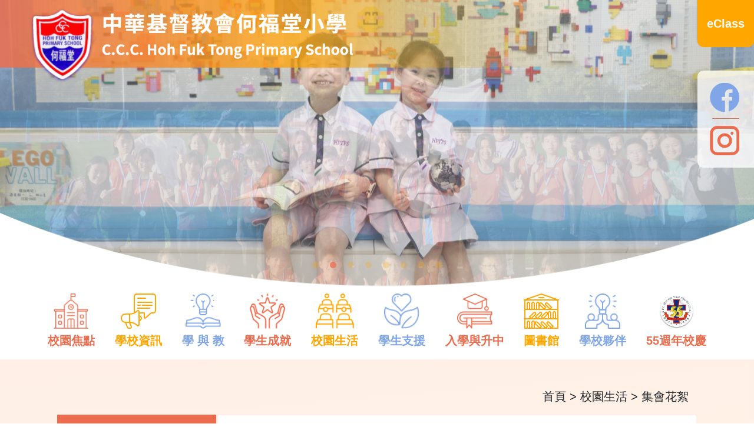

--- FILE ---
content_type: text/html; charset=UTF-8
request_url: https://www.hft.edu.hk/site/view?name=%E9%9B%86%E6%9C%83%E8%8A%B1%E7%B5%AE%28%E5%B0%8F%E5%A5%B3%E7%AB%A5%E8%BB%8D%29
body_size: 17631
content:
<!DOCTYPE html>
<html>
<head>
    <meta http-equiv="Content-Type" content="text/html; charset=utf-8">
    <meta name="language" content="en">
    <meta name="viewport" content="width=device-width, initial-scale=1, maximum-scale=1.0, user-scalable=0">
    <meta http-equiv="x-ua-compatible" content="ie=edge">

    <link rel="stylesheet" type="text/css" href="/css/main-style.css">


            <link rel="shortcut icon" type="image/png"
              href="/uploads/images/22483383ffeedb30746cd032cdd5f715_1533140597.png"/>
        <link rel="icon" href="/uploads/images/22483383ffeedb30746cd032cdd5f715_1533140597.png"
              type="image/png"/>

    
    <link rel="stylesheet" type="text/css" href="/css/pageMenu.css" />
<link rel="stylesheet" type="text/css" href="/css/open-iconic-master/font/css/open-iconic-bootstrap.min.css" />
<link rel="stylesheet" type="text/css" href="/css/bootstrap/bootstrap.min.css" />
<link rel="stylesheet" type="text/css" href="/css/aos-master/dist/aos.css" />
<link rel="stylesheet" type="text/css" href="/js/slick/slick.css" />
<link rel="stylesheet" type="text/css" href="/js/slick/slick-theme.css" />
<link rel="stylesheet" type="text/css" href="/css/main-style.css?v=27" />
<link rel="stylesheet" type="text/css" href="/css/menu.css?v=27" />
<link rel="stylesheet" type="text/css" href="/css/hft.css?v=27" />
<link rel="stylesheet" type="text/css" href="/css/magnific-popup.css" />
<link rel="stylesheet" type="text/css" href="/css/theme.css?v=27" />
<script type="text/javascript" src="/assets/7b9d0786/jquery.min.js"></script>
<script type="text/javascript" src="/js/slick/slick.min.js"></script>
<script type="text/javascript" src="/js/jquery.magnific-popup.js"></script>
<script type="text/javascript" src="/css/aos-master/dist/aos.js"></script>
<title>中華基督教會何福堂小學 - 集會花絮</title>

    <style>
        
        .main-menu {
            display: flex;
            padding: 0px;
        }

        .menu-item:hover {
            background-color: lightblue;
        }

        .menu-item {
            flex: 1;
            list-style: none;
            background-color: whitesmoke;
            max-width: 150px;
            position: relative;
        }

        .sub-menu {
            display: none;
            position: absolute;
            list-style: none;
            padding: 0;
            min-width: 100%;
            margin-left: 100%;
            top: 0;
        }

        .menu-item:hover > .sub-menu {
            display: block;
        }

        .sub-menu-category {
            margin-left: 0;
            margin-top: 0;
            top: unset;
        }

    </style>

    <!--[if IE 9]>
    <link href="https://cdn.jsdelivr.net/gh/coliff/bootstrap-ie8/css/bootstrap-ie9.min.css" rel="stylesheet">
    <![endif]-->
    <!--[if lte IE 8]>
    <link href="https://cdn.jsdelivr.net/gh/coliff/bootstrap-ie8/css/bootstrap-ie8.min.css" rel="stylesheet">
    <script src="https://cdn.jsdelivr.net/g/html5shiv@3.7.3"></script>
    <![endif]-->
</head>

<body>
<script>
    AOS.init();
    AOS.init({
        duration: 500,
    })
</script>

<nav id="sidebar-wrapper" class="mobile-menu-hide" role="navigation">
    <div class="d-flex" style="justify-content: space-between" >
        <div id="sidebar-wrapper-button">
            <span id="btn_menu" class="oi oi-menu" style="line-height: 30px"></span>
            目錄
        </div>
        <div class="socialMediaButtonsBar_mobile d-flex align-items-center ml-2 mr-2">
            


        <a class="socialMediaIcon d-flex" href="https://www.facebook.com/ccchft" target="_blank">
            <img src="/images/hft/icon_facebook_mobile.png">
        </a>
        <a class="socialMediaIcon d-flex align-item-center" href="https://www.instagram.com/ccchftps/" target="_blank">
            <img src="/images/hft/icon_ig_mobile.png">
        </a>




            <div id="eclassButton">eClass</div>
        </div>

    </div>
</nav>
<div id='eclassForm_mobile' style="display:none; background-color: var(--paleOrangeBG); padding-top: 46px">
    

    <form class="p-3" name="form2" method="post" action="https://eclass.hft.edu.hk/login.php">
        <div style="font-weight: bold; font-size: 1.5rem">eClass</div>
        <input style="width: 80%" type="text" name="UserLogin" placeholder="用戶名稱"/>
        <input style="width: 80%" type="password" name="UserPassword" placeholder="用戶密碼"/>

        <br />

        <button style="width: 80%" type="submit">登入</button>
    </form>

<script>
    $( "#eclassButton" ).on( "click", function() {
        $('#eclassForm_mobile').toggle();
    } );
</script>



</div>

<div id="mobile_side_menu" class="position-fixed mobile-menu-hide" style="display: none;z-index: 9999">
    
<style>
    .side_menu_item {
        padding: 16px;
        border-bottom: 1px solid #dee2e6!important;
    }

    .menu-text {
        font-weight: bold;
    }
</style>

<div id="mobile_menu" class="menu-text mobile-menu-bg position-fixed shadow-default d-block mobile-menu-hide" style="left: -220px;top: 46px;min-width: 220px;bottom: 0; max-height: calc(100vh - 40px);overflow-y: auto;">
    <div class="side_menu_item">
        <a class="menu-text" href="/">
            <span class="oi oi-home home-icon"></span> 首頁
        </a>
    </div>
    
                <div class="menu-text">
                        <div class="side_menu_item menu-text" onclick="" data-target="#sub_696f7c46cd842" data-toggle="collapse" aria-controls="sub_696f7c46cd842" aria-expanded="false">
                <a>
                    校園焦點 <span class="oi oi-caret-bottom small"></span>
                </a>
            </div>

            <div class="menu-bg-lv-2 collapse" id="sub_696f7c46cd842" data-parent="#mobile_menu">

                 <!-- looping pages-->

                    <div class="subMenuTab">

                                                <div class="side_menu_item" data-toggle="collapse"  data-target="#sub_696f7c46cd90e" aria-controls="sub_696f7c46cd90e" aria-expanded="false">
                                                            <a class="menu-text" href="https://www.hft.edu.hk/news/index"
                                   target="_self">校園動態</a>
                                                    </div>
                                            </div>

                 <!-- looping pages-->

                    <div class="subMenuTab">

                                                <div class="side_menu_item" data-toggle="collapse"  data-target="#sub_696f7c46cd9d7" aria-controls="sub_696f7c46cd9d7" aria-expanded="false">
                                                            <a class="menu-text" href="https://www.hft.edu.hk/mediaNews"
                                   target="_self">媒體報道</a>
                                                    </div>
                                            </div>

                 <!-- end looping pages-->

            </div>
        </div>
        
                <div class="menu-text">
                        <div class="side_menu_item menu-text" onclick="" data-target="#sub_696f7c46cdaa3" data-toggle="collapse" aria-controls="sub_696f7c46cdaa3" aria-expanded="false">
                <a>
                    學校資訊 <span class="oi oi-caret-bottom small"></span>
                </a>
            </div>

            <div class="menu-bg-lv-2 collapse" id="sub_696f7c46cdaa3" data-parent="#mobile_menu">

                 <!-- looping pages-->

                    <div class="subMenuTab">

                                                <div class="side_menu_item" data-toggle="collapse"  data-target="#sub_696f7c46cdba5" aria-controls="sub_696f7c46cdba5" aria-expanded="false">
                                                            <a class="menu-text"  href="javascript:void(0)">學校簡介 <span class="oi oi-caret-bottom small"></span></a>
                                                    </div>
                                                    <div class="menu-bg-lv-3 collapse" id="sub_696f7c46cdba5">
                                                                    <div class="side_menu_item">
                                                                                    <a class="menu-text" href="/zh_tw/site/view?name=%E5%AD%B8%E6%A0%A1%E8%B3%87%E6%96%99" target="_self">學校資料</a>
                                                                            </div>
                                                                    <div class="side_menu_item">
                                                                                    <a class="menu-text" href="/zh_tw/site/view?name=%E8%BE%A6%E5%AD%B8%E4%BD%BF%E5%91%BD" target="_self">辦學使命</a>
                                                                            </div>
                                                                    <div class="side_menu_item">
                                                                                    <a class="menu-text" href="/zh_tw/site/view?name=%E5%AD%B8%E6%A0%A1%E6%AD%B7%E5%8F%B2" target="_self">學校歷史</a>
                                                                            </div>
                                                                    <div class="side_menu_item">
                                                                                    <a class="menu-text" href="/zh_tw/site/view?name=%E6%A0%A1%E6%AD%8C" target="_self">校歌</a>
                                                                            </div>
                                                                    <div class="side_menu_item">
                                                                                    <a class="menu-text" href="/zh_tw/site/view?name=%E6%A0%A1%E6%9C%8D%E5%BC%8F%E6%A8%A3" target="_self">校服式樣</a>
                                                                            </div>
                                                                    <div class="side_menu_item">
                                                                                    <a class="menu-text" href="/zh_tw/site/view?name=%E5%AD%B8%E6%A0%A1%E8%A8%AD%E6%96%BD" target="_self">學校設施</a>
                                                                            </div>
                                                                    <div class="side_menu_item">
                                                                                    <a class="menu-text" href="/zh_tw/site/view?name=%E6%95%99%E5%B8%AB%E5%9C%98%E9%9A%8A" target="_self">教師團隊</a>
                                                                            </div>
                                                                    <div class="side_menu_item">
                                                                                    <a class="menu-text" href="/zh_tw/site/view?name=%E5%AE%B6%E9%95%B7%E6%89%8B%E5%86%8A" target="_self">家長手冊</a>
                                                                            </div>
                                                                    <div class="side_menu_item">
                                                                                    <a class="menu-text" href="/zh_tw/site/view?name=%E6%94%BF%E7%AD%96%E3%80%81%E6%8C%87%E5%BC%95" target="_self">政策、指引</a>
                                                                            </div>
                                                            </div>
                                            </div>

                 <!-- looping pages-->

                    <div class="subMenuTab">

                                                <div class="side_menu_item" data-toggle="collapse"  data-target="#sub_696f7c46ce018" aria-controls="sub_696f7c46ce018" aria-expanded="false">
                                                            <a class="menu-text" target="_self" href="/zh_tw/site/view?name=%E6%A0%A1%E9%95%B7%E7%9A%84%E8%A9%B1">校長的話</a>
                                                    </div>
                                            </div>

                 <!-- looping pages-->

                    <div class="subMenuTab">

                                                <div class="side_menu_item" data-toggle="collapse"  data-target="#sub_696f7c46ce0f3" aria-controls="sub_696f7c46ce0f3" aria-expanded="false">
                                                            <a class="menu-text"  href="javascript:void(0)">校訊與特刊 <span class="oi oi-caret-bottom small"></span></a>
                                                    </div>
                                                    <div class="menu-bg-lv-3 collapse" id="sub_696f7c46ce0f3">
                                                                    <div class="side_menu_item">
                                                                                    <a class="menu-text" href="/zh_tw/site/view?name=%E5%8D%87%E5%B0%8F%E9%81%B8%E6%A0%A1" target="_blank">升小選校</a>
                                                                            </div>
                                                                    <div class="side_menu_item">
                                                                                    <a class="menu-text" href="/zh_tw/site/view?name=%E6%A0%A1%E8%A8%8A" target="_blank">校訊</a>
                                                                            </div>
                                                                    <div class="side_menu_item">
                                                                                    <a class="menu-text" href="/zh_tw/site/view?name=%E7%89%B9%E5%88%8A" target="_self">特刊</a>
                                                                            </div>
                                                                    <div class="side_menu_item">
                                                                                    <a class="menu-text" href="https://www.hft.edu.hk/site/view?name=五十周年校慶活動一覽表"
                                               target="_self">五十周年校慶</a>
                                                                            </div>
                                                            </div>
                                            </div>

                 <!-- looping pages-->

                    <div class="subMenuTab">

                                                <div class="side_menu_item" data-toggle="collapse"  data-target="#sub_696f7c46ce34d" aria-controls="sub_696f7c46ce34d" aria-expanded="false">
                                                            <a class="menu-text" target="_self" href="/zh_tw/site/view?name=%E5%91%A8%E5%B9%B4%E8%A8%88%E5%8A%83%E6%9B%B8%E5%8F%8A%E5%A0%B1%E5%91%8A">周年計劃書及報告</a>
                                                    </div>
                                            </div>

                 <!-- looping pages-->

                    <div class="subMenuTab">

                                                <div class="side_menu_item" data-toggle="collapse"  data-target="#sub_696f7c46ce419" aria-controls="sub_696f7c46ce419" aria-expanded="false">
                                                            <a class="menu-text" target="_self" href="/zh_tw/site/view?name=%E6%A0%A1%E8%BB%8A%E6%9C%8D%E5%8B%99">校車服務</a>
                                                    </div>
                                            </div>

                 <!-- looping pages-->

                    <div class="subMenuTab">

                                                <div class="side_menu_item" data-toggle="collapse"  data-target="#sub_696f7c46ce4d4" aria-controls="sub_696f7c46ce4d4" aria-expanded="false">
                                                            <a class="menu-text" target="_self" href="/zh_tw/site/view?name=%E6%AD%B7%E4%BB%BB%E6%A0%A1%E7%9B%A3%E5%8F%8A%E6%A0%A1%E9%95%B7">歷任校監及校長</a>
                                                    </div>
                                            </div>

                 <!-- end looping pages-->

            </div>
        </div>
        
                <div class="menu-text">
                        <div class="side_menu_item menu-text" onclick="" data-target="#sub_696f7c46ce5b1" data-toggle="collapse" aria-controls="sub_696f7c46ce5b1" aria-expanded="false">
                <a>
                    學 與 教 <span class="oi oi-caret-bottom small"></span>
                </a>
            </div>

            <div class="menu-bg-lv-2 collapse" id="sub_696f7c46ce5b1" data-parent="#mobile_menu">

                 <!-- looping pages-->

                    <div class="subMenuTab">

                                                <div class="side_menu_item" data-toggle="collapse"  data-target="#sub_696f7c46ce67c" aria-controls="sub_696f7c46ce67c" aria-expanded="false">
                                                            <a class="menu-text"  href="javascript:void(0)">課程特色 <span class="oi oi-caret-bottom small"></span></a>
                                                    </div>
                                                    <div class="menu-bg-lv-3 collapse" id="sub_696f7c46ce67c">
                                                                    <div class="side_menu_item">
                                                                                    <a class="menu-text" href="/zh_tw/site/view?name=%E5%85%A8%E6%96%B9%E4%BD%8D%E6%B4%BB%E5%8B%95" target="_self">全方位活動</a>
                                                                            </div>
                                                                    <div class="side_menu_item">
                                                                                    <a class="menu-text" href="/zh_tw/site/view?name=%E8%B3%87%E5%84%AA%E6%95%99%E8%82%B2" target="_self">資優教育</a>
                                                                            </div>
                                                                    <div class="side_menu_item">
                                                                                    <a class="menu-text" href="/zh_tw/site/view?name=%E5%B0%88%E5%AE%B6%E9%A1%A7%E5%95%8F" target="_self">專家顧問</a>
                                                                            </div>
                                                            </div>
                                            </div>

                 <!-- looping pages-->

                    <div class="subMenuTab">

                                                <div class="side_menu_item" data-toggle="collapse"  data-target="#sub_696f7c46ce8b1" aria-controls="sub_696f7c46ce8b1" aria-expanded="false">
                                                            <a class="menu-text"  href="javascript:void(0)">中文科 <span class="oi oi-caret-bottom small"></span></a>
                                                    </div>
                                                    <div class="menu-bg-lv-3 collapse" id="sub_696f7c46ce8b1">
                                                                    <div class="side_menu_item">
                                                                                    <a class="menu-text" href="/zh_tw/site/view?name=%E5%AD%B8%E7%A7%91%E7%89%B9%E8%89%B2" target="_self">學科特色</a>
                                                                            </div>
                                                                    <div class="side_menu_item">
                                                                                    <a class="menu-text" href="/zh_tw/site/view?name=%E5%AD%B8%E7%A7%91%E6%B4%BB%E5%8B%95" target="_blank">學科活動</a>
                                                                            </div>
                                                                    <div class="side_menu_item">
                                                                                    <a class="menu-text" href="/zh_tw/site/view?name=%E7%8D%B2%E7%8D%8E%E7%B4%80%E9%8C%84" target="_self">獲獎紀錄</a>
                                                                            </div>
                                                                    <div class="side_menu_item">
                                                                                    <a class="menu-text" href="/zh_tw/site/view?name=%E8%8D%B7%E5%A1%98%E7%9A%84%E5%A4%A9%E7%A9%BA" target="_self">荷塘的天空</a>
                                                                            </div>
                                                                    <div class="side_menu_item">
                                                                                    <a class="menu-text" href="/zh_tw/site/view?name=%E8%87%AA%E5%AD%B8%E5%B9%B3%E5%8F%B0%28%E4%B8%AD%E6%96%87%29" target="_blank">自學資源</a>
                                                                            </div>
                                                            </div>
                                            </div>

                 <!-- looping pages-->

                    <div class="subMenuTab">

                                                <div class="side_menu_item" data-toggle="collapse"  data-target="#sub_696f7c46cf7b8" aria-controls="sub_696f7c46cf7b8" aria-expanded="false">
                                                            <a class="menu-text"  href="javascript:void(0)">英文科 <span class="oi oi-caret-bottom small"></span></a>
                                                    </div>
                                                    <div class="menu-bg-lv-3 collapse" id="sub_696f7c46cf7b8">
                                                                    <div class="side_menu_item">
                                                                                    <a class="menu-text" href="/zh_tw/site/view?name=Aims" target="_self">Aims</a>
                                                                            </div>
                                                                    <div class="side_menu_item">
                                                                                    <a class="menu-text" href="/zh_tw/site/view?name=Curriculum" target="_self">Curriculum</a>
                                                                            </div>
                                                                    <div class="side_menu_item">
                                                                                    <a class="menu-text" href="/zh_tw/site/view?name=Activities" target="_self">Activities</a>
                                                                            </div>
                                                                    <div class="side_menu_item">
                                                                                    <a class="menu-text" href="/zh_tw/site/view?name=Self+Directed" target="_self">Self Directed Learning</a>
                                                                            </div>
                                                                    <div class="side_menu_item">
                                                                                    <a class="menu-text" href="/zh_tw/site/view?name=2324net+teacher" target="_self">Net Teachers</a>
                                                                            </div>
                                                                    <div class="side_menu_item">
                                                                                    <a class="menu-text" href="https://www.hft.edu.hk/uploads/files/Publiactions/%E7%89%B9%E5%88%8A/%E8%8B%B1%E6%96%87%E5%AE%A3%E5%82%B3%E5%96%AE%E5%BC%B5_0905.pdf"
                                               target="_blank">English School Magazine</a>
                                                                            </div>
                                                            </div>
                                            </div>

                 <!-- looping pages-->

                    <div class="subMenuTab">

                                                <div class="side_menu_item" data-toggle="collapse"  data-target="#sub_696f7c46cfb17" aria-controls="sub_696f7c46cfb17" aria-expanded="false">
                                                            <a class="menu-text"  href="javascript:void(0)">數學科 <span class="oi oi-caret-bottom small"></span></a>
                                                    </div>
                                                    <div class="menu-bg-lv-3 collapse" id="sub_696f7c46cfb17">
                                                                    <div class="side_menu_item">
                                                                                    <a class="menu-text" href="/zh_tw/site/view?name=%E8%AA%B2%E7%A8%8B%E7%89%B9%E8%89%B2%28%E6%95%B8%E5%AD%B8%29" target="_self">課程特色</a>
                                                                            </div>
                                                                    <div class="side_menu_item">
                                                                                    <a class="menu-text" href="/zh_tw/site/view?name=%E5%AD%B8%E7%A7%91%E6%B4%BB%E5%8B%95%28%E6%95%B8%E5%AD%B8%29" target="_self">學科活動</a>
                                                                            </div>
                                                                    <div class="side_menu_item">
                                                                                    <a class="menu-text" href="/zh_tw/site/view?name=%E5%AD%B8%E7%94%9F%E6%88%90%E5%B0%B1%28%E6%95%B8%E5%AD%B8%29" target="_self">學生成就</a>
                                                                            </div>
                                                                    <div class="side_menu_item">
                                                                                    <a class="menu-text" href="/zh_tw/site/view?name=%E8%B3%87%E5%84%AA%E5%A5%A7%E6%95%B8%E9%9A%8A" target="_self">資優奧數隊</a>
                                                                            </div>
                                                                    <div class="side_menu_item">
                                                                                    <a class="menu-text" href="/zh_tw/site/view?name=%E8%87%AA%E5%AD%B8%E5%B9%B3%E5%8F%B0" target="_self">自學平台</a>
                                                                            </div>
                                                                    <div class="side_menu_item">
                                                                                    <a class="menu-text" href="/zh_tw/site/view?name=%E6%95%B8%E5%AD%B8%E4%BD%B3%E4%BD%9C" target="_self">學生佳作</a>
                                                                            </div>
                                                            </div>
                                            </div>

                 <!-- looping pages-->

                    <div class="subMenuTab">

                                                <div class="side_menu_item" data-toggle="collapse"  data-target="#sub_696f7c46cfe78" aria-controls="sub_696f7c46cfe78" aria-expanded="false">
                                                            <a class="menu-text"  href="javascript:void(0)">常識科/STEAM <span class="oi oi-caret-bottom small"></span></a>
                                                    </div>
                                                    <div class="menu-bg-lv-3 collapse" id="sub_696f7c46cfe78">
                                                                    <div class="side_menu_item">
                                                                                    <a class="menu-text" href="/zh_tw/site/view?name=STEAM%E8%AA%B2%E7%A8%8B" target="_blank">STEAM課程</a>
                                                                            </div>
                                                                    <div class="side_menu_item">
                                                                                    <a class="menu-text" href="/zh_tw/site/view?name=GS%E5%AD%B8%E7%A7%91%E7%89%B9%E8%89%B2" target="_self">學科特色</a>
                                                                            </div>
                                                                    <div class="side_menu_item">
                                                                                    <a class="menu-text" href="/zh_tw/site/view?name=%E6%B5%B7%E5%8D%97%E6%96%87%E6%98%8C%E7%81%AB%E7%AE%AD%E4%B9%8B%E6%97%85" target="_self">海南文昌火箭之旅</a>
                                                                            </div>
                                                                    <div class="side_menu_item">
                                                                                    <a class="menu-text" href="/zh_tw/site/view?name=STEAM%E8%A8%AD%E5%82%99%E8%A8%AD%E6%96%BD" target="_self">STEAM 設備設施</a>
                                                                            </div>
                                                                    <div class="side_menu_item">
                                                                                    <a class="menu-text" href="/zh_tw/site/view?name=STEAM%E6%AF%94%E8%B3%BD" target="_self">STEAM比賽</a>
                                                                            </div>
                                                                    <div class="side_menu_item">
                                                                                    <a class="menu-text" href="/zh_tw/site/view?name=STEAM%E6%B4%BB%E5%8B%95" target="_self">STEAM活動</a>
                                                                            </div>
                                                                    <div class="side_menu_item">
                                                                                    <a class="menu-text" href="/zh_tw/site/view?name=STEAM%E6%A0%A1%E5%85%A7%E6%B4%BB%E5%8B%95%E5%92%8C%E6%AF%94%E8%B3%BD" target="_self">STEAM校內活動和比賽</a>
                                                                            </div>
                                                                    <div class="side_menu_item">
                                                                                    <a class="menu-text" href="/zh_tw/site/view?name=STEAM%E8%B3%87%E5%84%AA%E7%8F%AD" target="_self">STEAM 資優班</a>
                                                                            </div>
                                                                    <div class="side_menu_item">
                                                                                    <a class="menu-text" href="/zh_tw/site/view?name=STEAM%E9%9A%8A%E9%95%B7" target="_self">STEAM 隊長</a>
                                                                            </div>
                                                                    <div class="side_menu_item">
                                                                                    <a class="menu-text" href="/zh_tw/site/view?name=%E8%87%AA%E5%AD%B8%E7%B6%B2%E7%AB%99+" target="_blank">自學網站 </a>
                                                                            </div>
                                                            </div>
                                            </div>

                 <!-- looping pages-->

                    <div class="subMenuTab">

                                                <div class="side_menu_item" data-toggle="collapse"  data-target="#sub_696f7c46d03af" aria-controls="sub_696f7c46d03af" aria-expanded="false">
                                                            <a class="menu-text"  href="javascript:void(0)">人文科 <span class="oi oi-caret-bottom small"></span></a>
                                                    </div>
                                                    <div class="menu-bg-lv-3 collapse" id="sub_696f7c46d03af">
                                                                    <div class="side_menu_item">
                                                                                    <a class="menu-text" href="/zh_tw/site/view?name=%E4%BA%BA%E6%96%87%E7%A7%91%E7%A7%91%E6%9C%AC%E6%B4%BB%E5%8B%95" target="_self">科本活動</a>
                                                                            </div>
                                                                    <div class="side_menu_item">
                                                                                    <a class="menu-text" href="/zh_tw/site/view?name=%E4%BA%BA%E6%96%87%E7%A7%91%E8%AA%B2%E7%A8%8B%E9%87%8D%E9%BB%9E" target="_self">課程重點</a>
                                                                            </div>
                                                                    <div class="side_menu_item">
                                                                                    <a class="menu-text" href="/zh_tw/site/view?name=%E4%BA%BA%E6%96%87%E7%A7%91%E5%AD%B8%E7%A7%91%E7%9B%AE%E6%A8%99" target="_self">學科目標</a>
                                                                            </div>
                                                            </div>
                                            </div>

                 <!-- looping pages-->

                    <div class="subMenuTab">

                                                <div class="side_menu_item" data-toggle="collapse"  data-target="#sub_696f7c46d05bd" aria-controls="sub_696f7c46d05bd" aria-expanded="false">
                                                            <a class="menu-text"  href="javascript:void(0)">科學科 <span class="oi oi-caret-bottom small"></span></a>
                                                    </div>
                                                    <div class="menu-bg-lv-3 collapse" id="sub_696f7c46d05bd">
                                                                    <div class="side_menu_item">
                                                                                    <a class="menu-text" href="/zh_tw/site/view?name=%E7%A7%91%E5%AD%B8%E7%A7%91%E7%A7%91%E6%9C%AC%E6%B4%BB%E5%8B%95" target="_self">科本活動</a>
                                                                            </div>
                                                                    <div class="side_menu_item">
                                                                                    <a class="menu-text" href="/zh_tw/site/view?name=%E7%A7%91%E5%AD%B8%E7%A7%91%E8%AA%B2%E7%A8%8B%E9%87%8D%E9%BB%9E" target="_self">課程重點</a>
                                                                            </div>
                                                                    <div class="side_menu_item">
                                                                                    <a class="menu-text" href="/zh_tw/site/view?name=%E7%A7%91%E5%AD%B8%E7%A7%91%E5%AD%B8%E7%A7%91%E7%9B%AE%E6%A8%99" target="_self">學科目標</a>
                                                                            </div>
                                                            </div>
                                            </div>

                 <!-- looping pages-->

                    <div class="subMenuTab">

                                                <div class="side_menu_item" data-toggle="collapse"  data-target="#sub_696f7c46d07d7" aria-controls="sub_696f7c46d07d7" aria-expanded="false">
                                                            <a class="menu-text"  href="javascript:void(0)">視覺藝術 <span class="oi oi-caret-bottom small"></span></a>
                                                    </div>
                                                    <div class="menu-bg-lv-3 collapse" id="sub_696f7c46d07d7">
                                                                    <div class="side_menu_item">
                                                                                    <a class="menu-text" href="/zh_tw/site/view?name=%E8%AA%B2%E7%A8%8B%E7%9B%AE%E6%A8%99" target="_self">課程目標</a>
                                                                            </div>
                                                                    <div class="side_menu_item">
                                                                                    <a class="menu-text" href="/zh_tw/site/view?name=%E5%AD%B8%E7%A7%91%E7%89%B9%E8%89%B2%28%E8%A6%96%E8%97%9D%29" target="_self">學科特色</a>
                                                                            </div>
                                                                    <div class="side_menu_item">
                                                                                    <a class="menu-text" href="/zh_tw/site/view?name=%E5%AD%B8%E7%BF%92%E6%B4%BB%E5%8B%95%28%E8%A6%96%E8%97%9D%292" target="_self">學習活動</a>
                                                                            </div>
                                                                    <div class="side_menu_item">
                                                                                    <a class="menu-text" href="/zh_tw/site/view?name=%E5%AD%B8%E7%BF%92%E8%B3%87%E6%BA%90" target="_self">學習資源</a>
                                                                            </div>
                                                                    <div class="side_menu_item">
                                                                                    <a class="menu-text" href="/zh_tw/site/view?name=%E7%BE%8E%E8%97%9D%E5%B0%8F%E7%B5%84%28%E6%9C%AC%E5%B9%B4%29%28%E8%A6%96%E8%97%9D%29" target="_self">本年度作品</a>
                                                                            </div>
                                                            </div>
                                            </div>

                 <!-- looping pages-->

                    <div class="subMenuTab">

                                                <div class="side_menu_item" data-toggle="collapse"  data-target="#sub_696f7c46d0aaa" aria-controls="sub_696f7c46d0aaa" aria-expanded="false">
                                                            <a class="menu-text"  href="javascript:void(0)">音樂科 <span class="oi oi-caret-bottom small"></span></a>
                                                    </div>
                                                    <div class="menu-bg-lv-3 collapse" id="sub_696f7c46d0aaa">
                                                                    <div class="side_menu_item">
                                                                                    <a class="menu-text" href="/zh_tw/site/view?name=%E9%9F%B3%E6%A8%82%E7%A7%91" target="_self">目標與方向</a>
                                                                            </div>
                                                                    <div class="side_menu_item">
                                                                                    <a class="menu-text" href="/zh_tw/site/view?name=%E8%87%AA%E5%AD%B8%E7%B6%B2%E7%AB%99%28%E9%9F%B3%E6%A8%82%29" target="_self">自學網站</a>
                                                                            </div>
                                                                    <div class="side_menu_item">
                                                                                    <a class="menu-text" href="https://www.hft.edu.hk/uploads/files/%E7%AC%AC76%E5%B1%86%E9%A6%99%E6%B8%AF%E5%AD%B8%E6%A0%A1%E9%9F%B3%E6%A8%82%E7%AF%80%E5%BE%97%E7%8D%8E%E5%90%8D%E5%96%AE%282024%29.pdf"
                                               target="_blank">學生成就</a>
                                                                            </div>
                                                                    <div class="side_menu_item">
                                                                                    <a class="menu-text" href="/zh_tw/site/view?name=%E7%A7%91%E7%B5%84%E6%B4%BB%E5%8B%952" target="_self">科組活動</a>
                                                                            </div>
                                                            </div>
                                            </div>

                 <!-- looping pages-->

                    <div class="subMenuTab">

                                                <div class="side_menu_item" data-toggle="collapse"  data-target="#sub_696f7c46d0d03" aria-controls="sub_696f7c46d0d03" aria-expanded="false">
                                                            <a class="menu-text"  href="javascript:void(0)">體育科 <span class="oi oi-caret-bottom small"></span></a>
                                                    </div>
                                                    <div class="menu-bg-lv-3 collapse" id="sub_696f7c46d0d03">
                                                                    <div class="side_menu_item">
                                                                                    <a class="menu-text" href="/zh_tw/site/view?name=%E7%9B%AE%E6%A8%99%E8%88%87%E6%96%B9%E5%90%91%28%E9%AB%94%E8%82%B2%29" target="_self">目標與方向</a>
                                                                            </div>
                                                                    <div class="side_menu_item">
                                                                                    <a class="menu-text" href="/zh_tw/site/view?name=%E7%A7%91%E7%B5%84%E6%B4%BB%E5%8B%95%28%E9%AB%94%E8%82%B2%29" target="_self">科組活動</a>
                                                                            </div>
                                                                    <div class="side_menu_item">
                                                                                    <a class="menu-text" href="/zh_tw/site/view?name=%E5%AD%B8%E7%94%9F%E6%88%90%E5%B0%B1%28%E9%AB%94%E8%82%B2%29" target="_self">學生成就</a>
                                                                            </div>
                                                            </div>
                                            </div>

                 <!-- looping pages-->

                    <div class="subMenuTab">

                                                <div class="side_menu_item" data-toggle="collapse"  data-target="#sub_696f7c46d0f31" aria-controls="sub_696f7c46d0f31" aria-expanded="false">
                                                            <a class="menu-text"  href="javascript:void(0)">宗教科 <span class="oi oi-caret-bottom small"></span></a>
                                                    </div>
                                                    <div class="menu-bg-lv-3 collapse" id="sub_696f7c46d0f31">
                                                                    <div class="side_menu_item">
                                                                                    <a class="menu-text" href="/zh_tw/site/view?name=%28%E5%AE%97%E6%95%99%29%E7%A7%91%E7%9B%AE%E5%AE%97%E6%97%A8" target="_self">科目宗旨</a>
                                                                            </div>
                                                                    <div class="side_menu_item">
                                                                                    <a class="menu-text" href="/zh_tw/site/view?name=%28%E5%AE%97%E6%95%99%29%E5%AD%B8%E7%A7%91%E7%89%B9%E8%89%B2" target="_self">學科特色</a>
                                                                            </div>
                                                                    <div class="side_menu_item">
                                                                                    <a class="menu-text" href="/zh_tw/site/view?name=%28%E5%AE%97%E6%95%99%29%E5%AD%B8%E7%A7%91%E6%B4%BB%E5%8B%95" target="_self">學科活動</a>
                                                                            </div>
                                                                    <div class="side_menu_item">
                                                                                    <a class="menu-text" href="/zh_tw/site/view?name=%28%E5%AE%97%E6%95%99%29%E5%AD%B8%E7%94%9F%E4%BD%9C%E5%93%81" target="_self">學生作品</a>
                                                                            </div>
                                                                    <div class="side_menu_item">
                                                                                    <a class="menu-text" href="/zh_tw/site/view?name=%E5%B8%B8%E7%94%A8%E7%B6%B2%E7%AB%99%28%E5%AE%97%E6%95%99%29" target="_self">常用網站</a>
                                                                            </div>
                                                            </div>
                                            </div>

                 <!-- end looping pages-->

            </div>
        </div>
        
                <div class="menu-text">
                        <div class="side_menu_item menu-text" onclick="" data-target="#sub_696f7c46d120c" data-toggle="collapse" aria-controls="sub_696f7c46d120c" aria-expanded="false">
                <a>
                    學生成就 <span class="oi oi-caret-bottom small"></span>
                </a>
            </div>

            <div class="menu-bg-lv-2 collapse" id="sub_696f7c46d120c" data-parent="#mobile_menu">

                 <!-- looping pages-->

                    <div class="subMenuTab">

                                                <div class="side_menu_item" data-toggle="collapse"  data-target="#sub_696f7c46d12ca" aria-controls="sub_696f7c46d12ca" aria-expanded="false">
                                                            <a class="menu-text" href="https://www.hft.edu.hk/achievements/index"
                                   target="_self">獲獎消息(校外及校內)</a>
                                                    </div>
                                            </div>

                 <!-- looping pages-->

                    <div class="subMenuTab">

                                                <div class="side_menu_item" data-toggle="collapse"  data-target="#sub_696f7c46d13b5" aria-controls="sub_696f7c46d13b5" aria-expanded="false">
                                                            <a class="menu-text"  href="javascript:void(0)">學生佳作 <span class="oi oi-caret-bottom small"></span></a>
                                                    </div>
                                                    <div class="menu-bg-lv-3 collapse" id="sub_696f7c46d13b5">
                                                                    <div class="side_menu_item">
                                                                                    <a class="menu-text" href="https://www.hft.edu.hk/site/view?name=%E8%8D%B7%E5%A1%98%E7%9A%84%E5%A4%A9%E7%A9%BA"
                                               target="_self">荷塘的天空(中文科)</a>
                                                                            </div>
                                                                    <div class="side_menu_item">
                                                                                    <a class="menu-text" href="https://www.hft.edu.hk/site/view?name=Students+Work"
                                               target="_self">英文科學生作品</a>
                                                                            </div>
                                                                    <div class="side_menu_item">
                                                                                    <a class="menu-text" href="/zh_tw/site/view?name=%E6%95%B8%E5%AD%B8%E7%A7%91%E5%AD%B8%E7%94%9F%E4%BD%9C%E5%93%81" target="_self">數學科學生作品</a>
                                                                            </div>
                                                                    <div class="side_menu_item">
                                                                                    <a class="menu-text" href="https://www.hft.edu.hk/subjects/6?section=works"
                                               target="_self">音樂科學生作品</a>
                                                                            </div>
                                                                    <div class="side_menu_item">
                                                                                    <a class="menu-text" href="https://www.hft.edu.hk/site/view?name=美藝集2020"
                                               target="_self">美藝集(視藝科)</a>
                                                                            </div>
                                                            </div>
                                            </div>

                 <!-- looping pages-->

                    <div class="subMenuTab">

                                                <div class="side_menu_item" data-toggle="collapse"  data-target="#sub_696f7c46d16bc" aria-controls="sub_696f7c46d16bc" aria-expanded="false">
                                                            <a class="menu-text"  href="javascript:void(0)">學期獎項(學業/操行/服務) <span class="oi oi-caret-bottom small"></span></a>
                                                    </div>
                                                    <div class="menu-bg-lv-3 collapse" id="sub_696f7c46d16bc">
                                                                    <div class="side_menu_item">
                                                                                    <a class="menu-text" href="https://www.hft.edu.hk/uploads/files/2024-2025%E5%B9%B4%E5%BA%A6%E4%B8%8B%E5%AD%B8%E6%9C%9F%E7%8D%8E%E9%A0%85%E5%90%8D%E5%96%AE.pdf"
                                               target="_blank">2024-25年度下學期</a>
                                                                            </div>
                                                                    <div class="side_menu_item">
                                                                                    <a class="menu-text" href="https://www.hft.edu.hk/uploads/files/2024-2025%E5%B9%B4%E5%BA%A6%E4%B8%8A%E5%AD%B8%E6%9C%9F%E7%8D%8E%E9%A0%85%E5%90%8D%E5%96%AE%202.pdf"
                                               target="_blank">2024-25年度上學期</a>
                                                                            </div>
                                                                    <div class="side_menu_item">
                                                                                    <a class="menu-text" href="/zh_tw/site/view?name=2023-24%E5%B9%B4%E5%BA%A6%E4%B8%8B%E5%AD%B8%E6%9C%9F" target="_blank">2023-24年度下學期</a>
                                                                            </div>
                                                                    <div class="side_menu_item">
                                                                                    <a class="menu-text" href="/zh_tw/site/view?name=2023-24%E5%B9%B4%E5%BA%A6%E4%B8%8A%E5%AD%B8%E6%9C%9F" target="_blank">2023-24年度上學期</a>
                                                                            </div>
                                                                    <div class="side_menu_item">
                                                                                    <a class="menu-text" href="/zh_tw/site/view?name=2022-23%E5%B9%B4%E5%BA%A6%E4%B8%8B%E5%AD%B8%E6%9C%9F%E5%AD%B8%E6%A5%AD%E6%88%90%E7%B8%BE" target="_blank">2022-23年度下學期</a>
                                                                            </div>
                                                                    <div class="side_menu_item">
                                                                                    <a class="menu-text" href="/zh_tw/site/view?name=2022-2023+%E5%B9%B4%E5%BA%A6%E4%B8%8A%E5%AD%B8%E6%9C%9F%E7%8D%B2%E7%8D%8E%E5%90%8D%E5%96%AE" target="_blank">2022-23 年度上學期</a>
                                                                            </div>
                                                                    <div class="side_menu_item">
                                                                                    <a class="menu-text" href="/zh_tw/site/view?name=2021-2022%E5%B9%B4%E5%BA%A6%E4%B8%8B%E5%AD%B8%E6%9C%9F%E5%AD%B8%E6%A5%AD%E6%88%90%E7%B8%BE" target="_blank">2021-22 年度下學期</a>
                                                                            </div>
                                                                    <div class="side_menu_item">
                                                                                    <a class="menu-text" href="/zh_tw/site/view?name=2021-2022%E5%B9%B4%E5%BA%A6%E4%B8%8A%E5%AD%B8%E6%9C%9F%E5%AD%B8%E6%A5%AD%E5%8F%8A%E6%9C%8D%E5%8B%99%E7%8D%8E" target="_blank">2021-22年度上學期</a>
                                                                            </div>
                                                                    <div class="side_menu_item">
                                                                                    <a class="menu-text" href="/zh_tw/site/view?name=2020-21%E5%B9%B4%E5%BA%A6%E4%B8%8B%E5%AD%B8%E6%9C%9F%E5%AD%B8%E6%A5%AD%E6%88%90%E7%B8%BE" target="_blank">2020-21年度下學期</a>
                                                                            </div>
                                                                    <div class="side_menu_item">
                                                                                    <a class="menu-text" href="/zh_tw/site/view?name=20-21%E5%B9%B4%E5%BA%A6%E4%B8%8A%E5%AD%B8%E6%9C%9F%E5%AD%B8%E6%A5%AD%E3%80%81%E6%93%8D%E8%A1%8C%E3%80%81%E6%9C%8D%E5%8B%99%E7%8D%8E" target="_blank">2020-21年度上學期</a>
                                                                            </div>
                                                            </div>
                                            </div>

                 <!-- end looping pages-->

            </div>
        </div>
        
                <div class="menu-text">
                        <div class="side_menu_item menu-text" onclick="" data-target="#sub_696f7c46d1b50" data-toggle="collapse" aria-controls="sub_696f7c46d1b50" aria-expanded="false">
                <a>
                    校園生活 <span class="oi oi-caret-bottom small"></span>
                </a>
            </div>

            <div class="menu-bg-lv-2 collapse" id="sub_696f7c46d1b50" data-parent="#mobile_menu">

                 <!-- looping pages-->

                    <div class="subMenuTab">

                                                <div class="side_menu_item" data-toggle="collapse"  data-target="#sub_696f7c46d1c29" aria-controls="sub_696f7c46d1c29" aria-expanded="false">
                                                            <a class="menu-text"  href="javascript:void(0)">活動剪影 <span class="oi oi-caret-bottom small"></span></a>
                                                    </div>
                                                    <div class="menu-bg-lv-3 collapse" id="sub_696f7c46d1c29">
                                                                    <div class="side_menu_item">
                                                                                    <a class="menu-text" href="https://www.hft.edu.hk/photo/index?id=1aZjDzLSiN1Nxe_nsnPKaoGw40icfoqUh"
                                               target="_self">25-26 活動剪影</a>
                                                                            </div>
                                                                    <div class="side_menu_item">
                                                                                    <a class="menu-text" href="https://www.hft.edu.hk/photo/index?id=1zM3sgfuCYay2sGy9o4nU-8fsVlYA_U7R"
                                               target="_self">24-25 活動剪影</a>
                                                                            </div>
                                                                    <div class="side_menu_item">
                                                                                    <a class="menu-text" href="https://www.hft.edu.hk/photo/index?id=1OnL6sIAtgzUIZ9n6-nNR9HsFLF6iBHlh"
                                               target="_self">23-24 活動剪影</a>
                                                                            </div>
                                                                    <div class="side_menu_item">
                                                                                    <a class="menu-text" href="https://www.hft.edu.hk/photo/index?id=1IUeMJfDciWx13OixP33i02yiHfPbVeBo"
                                               target="_self">22-23 活動剪影</a>
                                                                            </div>
                                                                    <div class="side_menu_item">
                                                                                    <a class="menu-text" href="https://www.hft.edu.hk/photo/index?id=1LiGPhBLWS14HlohzVhP4eCO6EkPGIS_7"
                                               target="_self">21-22 活動剪影</a>
                                                                            </div>
                                                                    <div class="side_menu_item">
                                                                                    <a class="menu-text" href="http://ccchftps.quickconnect.to/photo"
                                               target="_blank">歷年活動剪影</a>
                                                                            </div>
                                                            </div>
                                            </div>

                 <!-- looping pages-->

                    <div class="subMenuTab">

                                                <div class="side_menu_item" data-toggle="collapse"  data-target="#sub_696f7c46d1f28" aria-controls="sub_696f7c46d1f28" aria-expanded="false">
                                                            <a class="menu-text" target="_self" href="/zh_tw/site/view?name=%E5%A4%9A%E5%85%83%E6%B4%BB%E5%8B%95">多元活動</a>
                                                    </div>
                                            </div>

                 <!-- looping pages-->

                    <div class="subMenuTab">

                                                <div class="side_menu_item" data-toggle="collapse"  data-target="#sub_696f7c46d2007" aria-controls="sub_696f7c46d2007" aria-expanded="false">
                                                            <a class="menu-text"  href="javascript:void(0)">制服團體 <span class="oi oi-caret-bottom small"></span></a>
                                                    </div>
                                                    <div class="menu-bg-lv-3 collapse" id="sub_696f7c46d2007">
                                                                    <div class="side_menu_item">
                                                                                    <a class="menu-text" href="/zh_tw/site/view?name=%E5%B0%8F%E5%B9%BC%E7%AB%A5%E8%BB%8D2" target="_self">小幼童軍</a>
                                                                            </div>
                                                                    <div class="side_menu_item">
                                                                                    <a class="menu-text" href="/zh_tw/site/view?name=%E5%B0%8F%E5%A5%B3%E7%AB%A5%E8%BB%8D" target="_self">小女童軍</a>
                                                                            </div>
                                                                    <div class="side_menu_item">
                                                                                    <a class="menu-text" href="/zh_tw/site/view?name=%E5%85%AC%E7%9B%8A%E5%B0%91%E5%B9%B4%E5%9C%98" target="_self">公益少年團</a>
                                                                            </div>
                                                                    <div class="side_menu_item">
                                                                                    <a class="menu-text" href="/zh_tw/site/view?name=%E5%8D%87%E6%97%97%E9%9A%8A" target="_self">升旗隊</a>
                                                                            </div>
                                                            </div>
                                            </div>

                 <!-- end looping pages-->

            </div>
        </div>
        
                <div class="menu-text">
                        <div class="side_menu_item menu-text" onclick="" data-target="#sub_696f7c46d2251" data-toggle="collapse" aria-controls="sub_696f7c46d2251" aria-expanded="false">
                <a>
                    學生支援 <span class="oi oi-caret-bottom small"></span>
                </a>
            </div>

            <div class="menu-bg-lv-2 collapse" id="sub_696f7c46d2251" data-parent="#mobile_menu">

                 <!-- looping pages-->

                    <div class="subMenuTab">

                                                <div class="side_menu_item" data-toggle="collapse"  data-target="#sub_696f7c46d2303" aria-controls="sub_696f7c46d2303" aria-expanded="false">
                                                            <a class="menu-text" target="_self" href="/zh_tw/site/view?name=Shine%E9%96%83%E8%80%80%E7%8D%8E%E5%8B%B5%E8%A8%88%E5%8A%83">SHINE 閃耀獎勵計劃</a>
                                                    </div>
                                            </div>

                 <!-- looping pages-->

                    <div class="subMenuTab">

                                                <div class="side_menu_item" data-toggle="collapse"  data-target="#sub_696f7c46d23c9" aria-controls="sub_696f7c46d23c9" aria-expanded="false">
                                                            <a class="menu-text" href="https://sites.google.com/view/hftsst/sen%E5%AD%B8%E7%AB%A5%E5%8F%8A%E5%AE%B6%E9%95%B7%E5%B0%8F%E7%B5%84"
                                   target="_blank">學生及家長支援平台</a>
                                                    </div>
                                            </div>

                 <!-- end looping pages-->

            </div>
        </div>
        
                <div class="menu-text">
                        <div class="side_menu_item menu-text" onclick="" data-target="#sub_696f7c46d2473" data-toggle="collapse" aria-controls="sub_696f7c46d2473" aria-expanded="false">
                <a>
                    入學與升中 <span class="oi oi-caret-bottom small"></span>
                </a>
            </div>

            <div class="menu-bg-lv-2 collapse" id="sub_696f7c46d2473" data-parent="#mobile_menu">

                 <!-- looping pages-->

                    <div class="subMenuTab">

                                                <div class="side_menu_item" data-toggle="collapse"  data-target="#sub_696f7c46d251e" aria-controls="sub_696f7c46d251e" aria-expanded="false">
                                                            <a class="menu-text" target="_self" href="/zh_tw/site/view?name=%E5%B0%8F%E4%B8%80%E5%85%A5%E5%AD%B82">小一入學</a>
                                                    </div>
                                            </div>

                 <!-- looping pages-->

                    <div class="subMenuTab">

                                                <div class="side_menu_item" data-toggle="collapse"  data-target="#sub_696f7c46d25f5" aria-controls="sub_696f7c46d25f5" aria-expanded="false">
                                                            <a class="menu-text" target="_self" href="/zh_tw/site/view?name=%E6%8F%92%E7%8F%AD%E7%94%9F%E7%94%B3%E8%AB%8B">插班生申請</a>
                                                    </div>
                                            </div>

                 <!-- looping pages-->

                    <div class="subMenuTab">

                                                <div class="side_menu_item" data-toggle="collapse"  data-target="#sub_696f7c46d26ca" aria-controls="sub_696f7c46d26ca" aria-expanded="false">
                                                            <a class="menu-text"  href="javascript:void(0)">升中派位 <span class="oi oi-caret-bottom small"></span></a>
                                                    </div>
                                                    <div class="menu-bg-lv-3 collapse" id="sub_696f7c46d26ca">
                                                                    <div class="side_menu_item">
                                                                                    <a class="menu-text" href="/zh_tw/site/view?name=%E5%8D%87%E4%B8%AD%E6%B4%BE%E4%BD%8D%E6%A6%82%E6%B3%81" target="_self">升中派位概況</a>
                                                                            </div>
                                                                    <div class="side_menu_item">
                                                                                    <a class="menu-text" href="https://www.edb.gov.hk/tc/edu-system/primary-secondary/spa-systems/secondary-spa/general-info/index.html"
                                               target="_blank">中學學位分配</a>
                                                                            </div>
                                                                    <div class="side_menu_item">
                                                                                    <a class="menu-text" href="https://www.chsc.hk/ssp2024/index.php?lang_id=2"
                                               target="_blank">中學概覽</a>
                                                                            </div>
                                                                    <div class="side_menu_item">
                                                                                    <a class="menu-text" href="https://www.dsssc.org.hk/"
                                               target="_blank">香港直接資助學校議會</a>
                                                                            </div>
                                                            </div>
                                            </div>

                 <!-- end looping pages-->

            </div>
        </div>
        
                <div class="menu-text">
                        <div class="side_menu_item menu-text" onclick="" data-target="#sub_696f7c46d28e9" data-toggle="collapse" aria-controls="sub_696f7c46d28e9" aria-expanded="false">
                <a>
                    圖書館 <span class="oi oi-caret-bottom small"></span>
                </a>
            </div>

            <div class="menu-bg-lv-2 collapse" id="sub_696f7c46d28e9" data-parent="#mobile_menu">

                 <!-- looping pages-->

                    <div class="subMenuTab">

                                                <div class="side_menu_item" data-toggle="collapse"  data-target="#sub_696f7c46d29b0" aria-controls="sub_696f7c46d29b0" aria-expanded="false">
                                                            <a class="menu-text" href="https://k-library.com/app/web"
                                   target="_blank">網上目錄</a>
                                                    </div>
                                            </div>

                 <!-- looping pages-->

                    <div class="subMenuTab">

                                                <div class="side_menu_item" data-toggle="collapse"  data-target="#sub_696f7c46d2a71" aria-controls="sub_696f7c46d2a71" aria-expanded="false">
                                                            <a class="menu-text" target="_self" href="/zh_tw/site/view?name=%E9%9B%BB%E5%AD%90%E6%9B%B8">電子書</a>
                                                    </div>
                                            </div>

                 <!-- looping pages-->

                    <div class="subMenuTab">

                                                <div class="side_menu_item" data-toggle="collapse"  data-target="#sub_696f7c46d2b3e" aria-controls="sub_696f7c46d2b3e" aria-expanded="false">
                                                            <a class="menu-text" target="_self" href="/zh_tw/site/view?name=%E7%B6%B2%E4%B8%8A%E5%A0%B1%E7%B4%99">網上報紙</a>
                                                    </div>
                                            </div>

                 <!-- looping pages-->

                    <div class="subMenuTab">

                                                <div class="side_menu_item" data-toggle="collapse"  data-target="#sub_696f7c46d2bf9" aria-controls="sub_696f7c46d2bf9" aria-expanded="false">
                                                            <a class="menu-text" target="_self" href="/zh_tw/site/view?name=%E5%9C%96%E6%9B%B8%E6%8A%80%E8%83%BD">圖書技能</a>
                                                    </div>
                                            </div>

                 <!-- looping pages-->

                    <div class="subMenuTab">

                                                <div class="side_menu_item" data-toggle="collapse"  data-target="#sub_696f7c46d2cc2" aria-controls="sub_696f7c46d2cc2" aria-expanded="false">
                                                            <a class="menu-text"  href="javascript:void(0)">好書推介 <span class="oi oi-caret-bottom small"></span></a>
                                                    </div>
                                                    <div class="menu-bg-lv-3 collapse" id="sub_696f7c46d2cc2">
                                                                    <div class="side_menu_item">
                                                                                    <a class="menu-text" href="/zh_tw/site/view?name=%E4%B8%AD%E6%96%87%E5%A5%BD%E6%9B%B8%E6%8E%A8%E4%BB%8B2024" target="_self">中文好書推介</a>
                                                                            </div>
                                                                    <div class="side_menu_item">
                                                                                    <a class="menu-text" href="/zh_tw/site/view?name=%E5%A5%BD%E6%9B%B8%E6%8E%A8%E4%BB%8BNET" target="_self">Book Recommendation</a>
                                                                            </div>
                                                            </div>
                                            </div>

                 <!-- looping pages-->

                    <div class="subMenuTab">

                                                <div class="side_menu_item" data-toggle="collapse"  data-target="#sub_696f7c46d2e70" aria-controls="sub_696f7c46d2e70" aria-expanded="false">
                                                            <a class="menu-text"  href="javascript:void(0)">閱讀報告 <span class="oi oi-caret-bottom small"></span></a>
                                                    </div>
                                                    <div class="menu-bg-lv-3 collapse" id="sub_696f7c46d2e70">
                                                                    <div class="side_menu_item">
                                                                                    <a class="menu-text" href="/zh_tw/site/view?name=%E4%B8%AD%E6%96%87%E9%96%B1%E8%AE%80%E5%A0%B1%E5%91%8A2324" target="_self">中文閱讀報告</a>
                                                                            </div>
                                                                    <div class="side_menu_item">
                                                                                    <a class="menu-text" href="/zh_tw/site/view?name=%E8%8B%B1%E6%96%87%E9%96%B1%E8%AE%80%E5%A0%B1%E5%91%8A2324" target="_self">英文閱讀報告</a>
                                                                            </div>
                                                            </div>
                                            </div>

                 <!-- end looping pages-->

            </div>
        </div>
        
                <div class="menu-text">
                        <div class="side_menu_item menu-text" onclick="" data-target="#sub_696f7c46d2ff3" data-toggle="collapse" aria-controls="sub_696f7c46d2ff3" aria-expanded="false">
                <a>
                    學校夥伴 <span class="oi oi-caret-bottom small"></span>
                </a>
            </div>

            <div class="menu-bg-lv-2 collapse" id="sub_696f7c46d2ff3" data-parent="#mobile_menu">

                 <!-- looping pages-->

                    <div class="subMenuTab">

                                                <div class="side_menu_item" data-toggle="collapse"  data-target="#sub_696f7c46d30d9" aria-controls="sub_696f7c46d30d9" aria-expanded="false">
                                                            <a class="menu-text"  href="javascript:void(0)">家長教師會 <span class="oi oi-caret-bottom small"></span></a>
                                                    </div>
                                                    <div class="menu-bg-lv-3 collapse" id="sub_696f7c46d30d9">
                                                                    <div class="side_menu_item">
                                                                                    <a class="menu-text" href="/zh_tw/site/view?name=%E6%9C%83%E7%AB%A0" target="_self">會章</a>
                                                                            </div>
                                                                    <div class="side_menu_item">
                                                                                    <a class="menu-text" href="/zh_tw/site/view?name=%E7%B5%84%E7%B9%94%E6%9E%B6%E6%A7%8B" target="_self">組織架構</a>
                                                                            </div>
                                                                    <div class="side_menu_item">
                                                                                    <a class="menu-text" href="/zh_tw/site/view?name=%E6%9C%83%E5%BE%BD" target="_self">會徽</a>
                                                                            </div>
                                                                    <div class="side_menu_item">
                                                                                    <a class="menu-text" href="/zh_tw/site/view?name=%E5%AE%B6%E9%95%B7%E5%AD%B8%E5%A0%82" target="_self">家長學堂</a>
                                                                            </div>
                                                                    <div class="side_menu_item">
                                                                                    <a class="menu-text" href="/zh_tw/site/view?name=%E5%A7%94%E5%93%A1%E5%90%8D%E5%96%AE" target="_self">委員名單</a>
                                                                            </div>
                                                            </div>
                                            </div>

                 <!-- looping pages-->

                    <div class="subMenuTab">

                                                <div class="side_menu_item" data-toggle="collapse"  data-target="#sub_696f7c46d33b4" aria-controls="sub_696f7c46d33b4" aria-expanded="false">
                                                            <a class="menu-text"  href="javascript:void(0)">校友會 <span class="oi oi-caret-bottom small"></span></a>
                                                    </div>
                                                    <div class="menu-bg-lv-3 collapse" id="sub_696f7c46d33b4">
                                                                    <div class="side_menu_item">
                                                                                    <a class="menu-text" href="/zh_tw/site/view?name=%E6%A0%A1%E5%8F%8B%E6%9C%83%E4%BB%8B%E7%B4%B9" target="_self">校友會</a>
                                                                            </div>
                                                                    <div class="side_menu_item">
                                                                                    <a class="menu-text" href="/zh_tw/site/view?name=%E6%B4%BB%E5%8B%95%E7%9B%B8%E7%89%87" target="_self">活動相片</a>
                                                                            </div>
                                                            </div>
                                            </div>

                 <!-- looping pages-->

                    <div class="subMenuTab">

                                                <div class="side_menu_item" data-toggle="collapse"  data-target="#sub_696f7c46d354c" aria-controls="sub_696f7c46d354c" aria-expanded="false">
                                                            <a class="menu-text" href="https://ccclmc.org.hk"
                                   target="_blank">龍門堂</a>
                                                    </div>
                                            </div>

                 <!-- looping pages-->

                    <div class="subMenuTab">

                                                <div class="side_menu_item" data-toggle="collapse"  data-target="#sub_696f7c46d3606" aria-controls="sub_696f7c46d3606" aria-expanded="false">
                                                            <a class="menu-text" href="https://www.hkcccc.org/"
                                   target="_blank">中華基督教會香港區會</a>
                                                    </div>
                                            </div>

                 <!-- looping pages-->

                    <div class="subMenuTab">

                                                <div class="side_menu_item" data-toggle="collapse"  data-target="#sub_696f7c46d36d5" aria-controls="sub_696f7c46d36d5" aria-expanded="false">
                                                            <a class="menu-text"  href="javascript:void(0)">聯校比賽 <span class="oi oi-caret-bottom small"></span></a>
                                                    </div>
                                                    <div class="menu-bg-lv-3 collapse" id="sub_696f7c46d36d5">
                                                                    <div class="side_menu_item">
                                                                                    <a class="menu-text" href="/zh_tw/site/view?name=2324%E8%A6%AA%E5%AD%90%E5%A1%AB%E8%89%B2%E6%AF%94%E8%B3%BD" target="_self">2324親子填色比賽</a>
                                                                            </div>
                                                                    <div class="side_menu_item">
                                                                                    <a class="menu-text" href="/zh_tw/site/view?name=%E5%B9%BC%E7%A8%9A%E5%9C%92%E8%A6%AA%E5%AD%90%E6%8F%AE%E6%98%A5%E8%A8%AD%E8%A8%88%E6%AF%94%E8%B3%BD" target="_self">幼稚園親子揮春設計比賽</a>
                                                                            </div>
                                                                    <div class="side_menu_item">
                                                                                    <a class="menu-text" href="/zh_tw/site/view?name=2324%E5%BE%A9%E6%B4%BB%E7%AF%80%E8%A6%AA%E5%AD%90%E5%A1%AB%E8%89%B2%E6%AF%94%E8%B3%BD" target="_self">復活節親子填色比賽</a>
                                                                            </div>
                                                                    <div class="side_menu_item">
                                                                                    <a class="menu-text" href="/zh_tw/site/view?name=2024-25%E5%B9%B4%E5%BA%A6%E7%95%AB%E5%87%BA%E5%A4%A9%E9%9A%9B" target="_self">2024-25年度畫出天際</a>
                                                                            </div>
                                                            </div>
                                            </div>

                 <!-- end looping pages-->

            </div>
        </div>
        
                <div class="menu-text">
                        <div class="side_menu_item menu-text" onclick="" data-target="#sub_696f7c46d391e" data-toggle="collapse" aria-controls="sub_696f7c46d391e" aria-expanded="false">
                <a>
                    55週年校慶 <span class="oi oi-caret-bottom small"></span>
                </a>
            </div>

            <div class="menu-bg-lv-2 collapse" id="sub_696f7c46d391e" data-parent="#mobile_menu">

                 <!-- looping pages-->

                    <div class="subMenuTab">

                                                <div class="side_menu_item" data-toggle="collapse"  data-target="#sub_696f7c46d39d3" aria-controls="sub_696f7c46d39d3" aria-expanded="false">
                                                            <a class="menu-text" target="_self" href="/zh_tw/site/view?name=55%E6%B4%BB%E5%8B%95%E4%B8%80%E8%A6%BD">活動一覽</a>
                                                    </div>
                                            </div>

                 <!-- looping pages-->

                    <div class="subMenuTab">

                                                <div class="side_menu_item" data-toggle="collapse"  data-target="#sub_696f7c46d3a9e" aria-controls="sub_696f7c46d3a9e" aria-expanded="false">
                                                            <a class="menu-text" target="_self" href="/zh_tw/site/view?name=55%E9%80%B1%E5%B9%B4%E6%A0%A1%E6%85%B6Logo%E8%A6%AA%E5%AD%90%E8%A8%AD%E8%A8%88%E6%AF%94%E8%B3%BD">55週年校慶Logo親子設計比賽</a>
                                                    </div>
                                            </div>

                 <!-- looping pages-->

                    <div class="subMenuTab">

                                                <div class="side_menu_item" data-toggle="collapse"  data-target="#sub_696f7c46d3b55" aria-controls="sub_696f7c46d3b55" aria-expanded="false">
                                                            <a class="menu-text" target="_self" href="/zh_tw/site/view?name=55%E9%80%B1%E5%B9%B4%E6%A0%A1%E6%85%B6%E8%A6%AA%E5%AD%90%E6%A8%99%E8%AA%9E%E8%A8%AD%E8%A8%88%E6%AF%94%E8%B3%BD">55週年校慶親子標語設計比賽</a>
                                                    </div>
                                            </div>

                 <!-- looping pages-->

                    <div class="subMenuTab">

                                                <div class="side_menu_item" data-toggle="collapse"  data-target="#sub_696f7c46d3c0d" aria-controls="sub_696f7c46d3c0d" aria-expanded="false">
                                                            <a class="menu-text" target="_self" href="/zh_tw/site/view?name=55%E9%80%B1%E5%B9%B4%E6%A0%A1%E6%85%B6%E8%A6%AA%E5%AD%90%E7%AB%8B%E9%AB%94%E8%A3%9D%E9%A3%BE%E7%89%A9%E8%A8%AD%E8%A8%88%E6%AF%94%E8%B3%BD%E6%B5%B7%E5%A0%B1">55週年校慶親子立體裝飾物設計比賽海報</a>
                                                    </div>
                                            </div>

                 <!-- looping pages-->

                    <div class="subMenuTab">

                                                <div class="side_menu_item" data-toggle="collapse"  data-target="#sub_696f7c46d3cc1" aria-controls="sub_696f7c46d3cc1" aria-expanded="false">
                                                            <a class="menu-text" target="_self" href="/zh_tw/site/view?name=55%E9%80%B1%E5%B9%B4%E6%A0%A1%E6%85%B6%E6%95%B8%E5%AD%B8%E7%A7%91%E8%A6%AA%E5%AD%90%E7%AB%8B%E9%AB%94%E8%9B%8B%E7%B3%95%E8%A8%AD%E8%A8%88%E6%AF%94%E8%B3%BD">55週年校慶數學科親子立體蛋糕設計比賽宣傳海報</a>
                                                    </div>
                                            </div>

                 <!-- end looping pages-->

            </div>
        </div>
        </div>
</div>

<div id="modal" class="position-fixed mobile-menu-hide" style="display: none;top: 0;left: 0;width: 100vw; height: 100vh;z-index: 9000; background-color: rgba(0,0,0,0.49)"></div>

<script type="text/javascript">
    function mobile_side_menu() {
        var isShow = false;
        var modal = $('#modal');
        var side_menu = $('#mobile_side_menu');
        var mobile_menu = $('#mobile_menu');
        var btn_menu = $('#btn_menu');

        $('#sidebar-wrapper-button, #modal').click(function () {
            isShow = !isShow;
            btn_menu.toggleClass('oi-menu oi-x');
            if (isShow) {
                modal.fadeIn(400);
                side_menu.show();
                mobile_menu.animate({
                    left: 0
                }, 400);
            } else {
                mobile_menu.animate({
                    left: -1 * mobile_menu.width(),
                }, {
                    complete: function () {
                        side_menu.hide();
                        modal.fadeOut(400);
                    }
                });
            }
        });


        // modal.click(function () {
        //     modal.hide();
        //     side_menu.hide();
        // })
    }
</script>



<div id="header" class="position-relative">
    <div class="schoolNameBar">
        <a class="" href="/zh_tw/site/index" style="display: block">
            <img src="/images/hft/schoolLogo.png"/>
        </a>
    </div>
    <img class="bannerOverlay" src="/images/hft/bannerBG.png">

    <div class="intranet-box d-none position-absolute d-lg-flex align-items-center" >
         
<div>
    <form class="d-flex justify-content-between align-items-center p-3" name="form1" method="post" action="https://eclass.hft.edu.hk/login.php">
        <div id="intranetButton" style="font-weight: bold">eClass</div>
        <input style="display:none" type="text" name="UserLogin" id="UserLogin" placeholder="用戶名稱"/>
        <input style="display:none" type="password" name="UserPassword" id="UserPassword" placeholder="用戶密碼"/>

        <br />

        <button id="intranetSubmitButton" style="display:none" type="submit">登入</button>
    </form>
</div>



<script>
    $( "#intranetButton" ).on( "click", function() {
        $('#UserLogin').toggle();
        $('#UserPassword').toggle();
        $('#intranetSubmitButton').toggle();
    } );
</script>



    </div>
    <div class="socialMediaButtonsBar_desktop d-none position-fixed d-lg-block">
         
    <div class="d-flex" style="  flex-flow: column;">
        <a class="socialMediaIcon facebook position-relative" href="https://www.facebook.com/ccchft" target="_blank">
            <img src="/images/hft/icon_facebook.png">
        </a>
        <a class="socialMediaIcon" href="https://www.instagram.com/ccchftps/" target="_blank">
            <img src="/images/hft/icon_ig.png">
        </a>
    </div>



    </div>
    

<!-- Desktop slider -->
    <div id="main-slider" class="main-slider">

            
        <div class="position-relative">
                            <a class="sliderClip"  style=" width: 100%; height: 100%"    target="_self">
                    <div class="image" style="background-image: url('/uploads/topBanner/files/DSC09734_2.jpeg')">
                    </div>
                </a>
            
                        
        </div>

            
        <div class="position-relative">
                            <a class="sliderClip"  style=" width: 100%; height: 100%"    target="_self">
                    <div class="image" style="background-image: url('/uploads/topBanner/files/IMG_4121.JPG')">
                    </div>
                </a>
            
                        
        </div>

            
        <div class="position-relative">
                            <a class="sliderClip"  style=" width: 100%; height: 100%"    target="_self">
                    <div class="image" style="background-image: url('/uploads/files/banner/IMG_2300.JPG')">
                    </div>
                </a>
            
                        
        </div>

            
        <div class="position-relative">
                            <a class="sliderClip"  style=" width: 100%; height: 100%"    target="_self">
                    <div class="image" style="background-image: url('/uploads/files/banner/IMG_2366(1).JPG')">
                    </div>
                </a>
            
                        
        </div>

            
        <div class="position-relative">
                            <a class="sliderClip"  style=" width: 100%; height: 100%"    target="_self">
                    <div class="image" style="background-image: url('/uploads/files/banner/b1ff704f8126523a18aa1dca27ca316b_1720595630.jpg')">
                    </div>
                </a>
            
                        
        </div>

            
        <div class="position-relative">
                            <a class="sliderClip"  style=" width: 100%; height: 100%"    target="_self">
                    <div class="image" style="background-image: url('/uploads/topBanner/files/DSC02011_2.jpg')">
                    </div>
                </a>
            
                        
        </div>

            
        <div class="position-relative">
                            <a class="sliderClip"  style=" width: 100%; height: 100%"    target="_self">
                    <div class="image" style="background-image: url('/uploads/topBanner/files/2025-03-13 09_38_01-DSC06285.JPG')">
                    </div>
                </a>
            
                        
        </div>

            
        <div class="position-relative">
                            <a class="sliderClip"  style=" width: 100%; height: 100%"    target="_self">
                    <div class="image" style="background-image: url('/uploads/topBanner/files/WHP03721.jpg')">
                    </div>
                </a>
            
                        
        </div>

    </div>




<script type="text/javascript">
    $(document).ready(function () {
        var main_slider = $('.main-slider');
        main_slider.slick({
            arrows: false,
            dots: true,
            autoplaySpeed: 3000,
            fade: true,
            speed:800,
            // fade: true,
        });
        main_slider.on('afterChange', playCurrentSlideVideo).on('swipe', function (event, slick, direction) {
            // console.log('swipe');
            var video = main_slider.find('.slick-slide video');
            video.each(function (index, el) {
                el.currentTime = 0;
                el.pause();
            });

        });
        main_slider.slick('slickPlay');

        setTimeout(playCurrentSlideVideo, 500);

        function playCurrentSlideVideo(slick, currentSlide) {
            var video_list = main_slider.find('.slick-slide.slick-current.slick-active video');
            video_list.each(function (index, video) {
                video.currentTime = 0;
                main_slider.slick('slickPause');
                video.play();
                video.onended = function () {
                    setTimeout(function () {
                        main_slider.slick('slickNext');
                        main_slider.slick('slickPlay');
                        video.currentTime = 0;
                    }, 1.5 * 1000);
                }

            });
        }
    });
</script>
</div>


<div id="mainmenu" class="" >
    <ul class="main-menu" id="yw0">
<li class="menu-item menu-item-category"><span class="menu-item-label"><div class="menu_icon"><img src="/uploads/images/ae66b27815df6037cc9c8d858e6d5418_1734019270.png"/><br/>校園焦點</div></span>
<ul class="sub-menu sub-menu-category">
<li class="menu-item menu-item-page"><a target="_self" class="menu-item-label" href="https://www.hft.edu.hk/news/index">校園動態</a></li>
<li class="menu-item menu-item-page"><a target="_self" class="menu-item-label" href="https://www.hft.edu.hk/mediaNews">媒體報道</a></li>
</ul>
</li>
<li class="menu-item menu-item-category"><span class="menu-item-label"><div class="menu_icon"><img src="/uploads/images/0fe77e67c70218d8252fd05c91ff05f5_1734019281.png"/><br/>學校資訊</div></span>
<ul class="sub-menu sub-menu-category">
<li class="menu-item menu-item-page"><span target="_self" class="menu-item-label">學校簡介</span>
<ul class="sub-menu sub-menu-page">
<li class="menu-item menu-item-subPage"><a target="_self" class="menu-item-label" href="/zh_tw/site/view?name=%E5%AD%B8%E6%A0%A1%E8%B3%87%E6%96%99">學校資料</a></li>
<li class="menu-item menu-item-subPage"><a target="_self" class="menu-item-label" href="/zh_tw/site/view?name=%E8%BE%A6%E5%AD%B8%E4%BD%BF%E5%91%BD">辦學使命</a></li>
<li class="menu-item menu-item-subPage"><a target="_self" class="menu-item-label" href="/zh_tw/site/view?name=%E5%AD%B8%E6%A0%A1%E5%90%8D%E5%AD%97%E7%9A%84%E7%94%B1%E4%BE%86">學校歷史</a></li>
<li class="menu-item menu-item-subPage"><a target="_self" class="menu-item-label" href="/zh_tw/site/view?name=%E6%A0%A1%E6%AD%8C">校歌</a></li>
<li class="menu-item menu-item-subPage"><a target="_self" class="menu-item-label" href="/zh_tw/site/view?name=%E6%A0%A1%E6%9C%8D%E5%BC%8F%E6%A8%A3">校服式樣</a></li>
<li class="menu-item menu-item-subPage"><a target="_self" class="menu-item-label" href="/zh_tw/site/view?name=%E5%AD%B8%E6%A0%A1%E8%A8%AD%E6%96%BD">學校設施</a></li>
<li class="menu-item menu-item-subPage"><a target="_self" class="menu-item-label" href="/zh_tw/site/view?name=%E6%95%99%E5%B8%AB%E5%9C%98%E9%9A%8A">教師團隊</a></li>
<li class="menu-item menu-item-subPage"><a target="_self" class="menu-item-label" href="/zh_tw/site/view?name=%E5%AE%B6%E9%95%B7%E6%89%8B%E5%86%8A">家長手冊</a></li>
<li class="menu-item menu-item-subPage"><a target="_self" class="menu-item-label" href="https://www.hft.edu.hk/uploads/files/hwpolicy.pdf">政策、指引</a></li>
</ul>
</li>
<li class="menu-item menu-item-page"><a target="_self" class="menu-item-label" href="/zh_tw/site/view?name=%E6%A0%A1%E9%95%B7%E7%9A%84%E8%A9%B1">校長的話</a></li>
<li class="menu-item menu-item-page"><span target="_self" class="menu-item-label">校訊與特刊</span>
<ul class="sub-menu sub-menu-page">
<li class="menu-item menu-item-subPage"><a target="_self" class="menu-item-label" href="/zh_tw/site/view?name=%E5%8D%87%E5%B0%8F%E9%81%B8%E6%A0%A1">升小選校</a></li>
<li class="menu-item menu-item-subPage"><a target="_self" class="menu-item-label" href="/zh_tw/site/view?name=%E6%A0%A1%E8%A8%8A">校訊</a></li>
<li class="menu-item menu-item-subPage"><a target="_self" class="menu-item-label" href="/zh_tw/site/view?name=%E7%89%B9%E5%88%8A">特刊</a></li>
<li class="menu-item menu-item-subPage"><a target="_self" class="menu-item-label" href="https://www.hft.edu.hk/site/view?name=五十周年校慶活動一覽表">五十周年校慶</a></li>
</ul>
</li>
<li class="menu-item menu-item-page"><a target="_self" class="menu-item-label" href="/zh_tw/site/view?name=%E5%91%A8%E5%B9%B4%E8%A8%88%E5%8A%83%E6%9B%B8%E5%8F%8A%E5%A0%B1%E5%91%8A">周年計劃書及報告</a></li>
<li class="menu-item menu-item-page"><a target="_self" class="menu-item-label" href="/zh_tw/site/view?name=%E6%A0%A1%E8%BB%8A%E6%9C%8D%E5%8B%99">校車服務</a></li>
<li class="menu-item menu-item-page"><a target="_self" class="menu-item-label" href="/zh_tw/site/view?name=%E6%AD%B7%E4%BB%BB%E6%A0%A1%E7%9B%A3%E5%8F%8A%E6%A0%A1%E9%95%B7">歷任校監及校長</a></li>
</ul>
</li>
<li class="menu-item menu-item-category"><span class="menu-item-label"><div class="menu_icon"><img src="/uploads/images/4cd4f85b56f04f7c6103d663103ad396_1734019293.png"/><br/>學 與 教</div></span>
<ul class="sub-menu sub-menu-category">
<li class="menu-item menu-item-page"><span target="_self" class="menu-item-label">課程特色</span>
<ul class="sub-menu sub-menu-page">
<li class="menu-item menu-item-subPage"><a target="_self" class="menu-item-label" href="/zh_tw/site/view?name=%E5%85%A8%E6%96%B9%E4%BD%8D%E6%B4%BB%E5%8B%95">全方位活動</a></li>
<li class="menu-item menu-item-subPage"><a target="_self" class="menu-item-label" href="/zh_tw/site/view?name=%E8%B3%87%E5%84%AA%E6%95%99%E8%82%B2">資優教育</a></li>
<li class="menu-item menu-item-subPage"><a target="_self" class="menu-item-label" href="/zh_tw/site/view?name=%E5%B0%88%E5%AE%B6%E9%A1%A7%E5%95%8F">專家顧問</a></li>
</ul>
</li>
<li class="menu-item menu-item-page"><span target="_self" class="menu-item-label">中文科</span>
<ul class="sub-menu sub-menu-page">
<li class="menu-item menu-item-subPage"><a target="_self" class="menu-item-label" href="/zh_tw/site/view?name=%E5%AD%B8%E7%A7%91%E7%89%B9%E8%89%B2">學科特色</a></li>
<li class="menu-item menu-item-subPage"><a target="_self" class="menu-item-label" href="/zh_tw/site/view?name=%E5%AD%B8%E7%A7%91%E6%B4%BB%E5%8B%95">學科活動</a></li>
<li class="menu-item menu-item-subPage"><a target="_self" class="menu-item-label" href="/zh_tw/site/view?name=%E7%8D%B2%E7%8D%8E%E7%B4%80%E9%8C%84">獲獎紀錄</a></li>
<li class="menu-item menu-item-subPage"><a target="_self" class="menu-item-label" href="/zh_tw/site/view?name=%E8%8D%B7%E5%A1%98%E7%9A%84%E5%A4%A9%E7%A9%BA">荷塘的天空</a></li>
<li class="menu-item menu-item-subPage"><a target="_self" class="menu-item-label" href="/zh_tw/site/view?name=%E8%87%AA%E5%AD%B8%E5%B9%B3%E5%8F%B0%28%E4%B8%AD%E6%96%87%29">自學資源</a></li>
</ul>
</li>
<li class="menu-item menu-item-page"><span target="_self" class="menu-item-label">英文科</span>
<ul class="sub-menu sub-menu-page">
<li class="menu-item menu-item-subPage"><a target="_self" class="menu-item-label" href="/zh_tw/site/view?name=Aims">Aims</a></li>
<li class="menu-item menu-item-subPage"><a target="_self" class="menu-item-label" href="/zh_tw/site/view?name=Curriculum">Curriculum</a></li>
<li class="menu-item menu-item-subPage"><a target="_self" class="menu-item-label" href="/zh_tw/site/view?name=Activities">Activities</a></li>
<li class="menu-item menu-item-subPage"><a target="_self" class="menu-item-label" href="/zh_tw/site/view?name=Self+Directed">Self Directed Learning</a></li>
<li class="menu-item menu-item-subPage"><a target="_self" class="menu-item-label" href="/zh_tw/site/view?name=2324net+teacher">Net Teachers</a></li>
<li class="menu-item menu-item-subPage"><a target="_blank" class="menu-item-label" href="https://www.hft.edu.hk/uploads/files/Publiactions/%E7%89%B9%E5%88%8A/%E8%8B%B1%E6%96%87%E5%AE%A3%E5%82%B3%E5%96%AE%E5%BC%B5_0905.pdf">English School Magazine</a></li>
</ul>
</li>
<li class="menu-item menu-item-page"><span target="_self" class="menu-item-label">數學科</span>
<ul class="sub-menu sub-menu-page">
<li class="menu-item menu-item-subPage"><a target="_self" class="menu-item-label" href="/zh_tw/site/view?name=%E8%AA%B2%E7%A8%8B%E7%89%B9%E8%89%B2%28%E6%95%B8%E5%AD%B8%29">課程特色</a></li>
<li class="menu-item menu-item-subPage"><a target="_self" class="menu-item-label" href="/zh_tw/site/view?name=%E5%AD%B8%E7%A7%91%E6%B4%BB%E5%8B%95%28%E6%95%B8%E5%AD%B8%29">學科活動</a></li>
<li class="menu-item menu-item-subPage"><a target="_self" class="menu-item-label" href="/zh_tw/site/view?name=%E5%AD%B8%E7%94%9F%E6%88%90%E5%B0%B1%28%E6%95%B8%E5%AD%B8%29">學生成就</a></li>
<li class="menu-item menu-item-subPage"><a target="_self" class="menu-item-label" href="/zh_tw/site/view?name=%E8%B3%87%E5%84%AA%E5%A5%A7%E6%95%B8%E9%9A%8A">資優奧數隊</a></li>
<li class="menu-item menu-item-subPage"><a target="_self" class="menu-item-label" href="/zh_tw/site/view?name=%E8%87%AA%E5%AD%B8%E5%B9%B3%E5%8F%B0">自學平台</a></li>
<li class="menu-item menu-item-subPage"><a target="_self" class="menu-item-label" href="/zh_tw/site/view?name=%E6%95%B8%E5%AD%B8%E4%BD%B3%E4%BD%9C">學生佳作</a></li>
</ul>
</li>
<li class="menu-item menu-item-page"><span target="_self" class="menu-item-label">常識科/STEAM</span>
<ul class="sub-menu sub-menu-page">
<li class="menu-item menu-item-subPage"><a target="_self" class="menu-item-label" href="/zh_tw/site/view?name=STEAM%E8%AA%B2%E7%A8%8B">STEAM課程</a></li>
<li class="menu-item menu-item-subPage"><a target="_self" class="menu-item-label" href="/zh_tw/site/view?name=GS%E5%AD%B8%E7%A7%91%E7%89%B9%E8%89%B2">學科特色</a></li>
<li class="menu-item menu-item-subPage"><a target="_self" class="menu-item-label" href="/zh_tw/site/view?name=%E6%B5%B7%E5%8D%97%E6%96%87%E6%98%8C%E7%81%AB%E7%AE%AD%E4%B9%8B%E6%97%85">海南文昌火箭之旅</a></li>
<li class="menu-item menu-item-subPage"><a target="_self" class="menu-item-label" href="/zh_tw/site/view?name=STEAM%E8%A8%AD%E5%82%99%E8%A8%AD%E6%96%BD">STEAM 設備設施</a></li>
<li class="menu-item menu-item-subPage"><a target="_self" class="menu-item-label" href="/zh_tw/site/view?name=STEAM%E6%AF%94%E8%B3%BD">STEAM比賽</a></li>
<li class="menu-item menu-item-subPage"><a target="_self" class="menu-item-label" href="/zh_tw/site/view?name=STEAM%E6%B4%BB%E5%8B%95">STEAM活動</a></li>
<li class="menu-item menu-item-subPage"><a target="_self" class="menu-item-label" href="/zh_tw/site/view?name=STEAM%E6%A0%A1%E5%85%A7%E6%B4%BB%E5%8B%95%E5%92%8C%E6%AF%94%E8%B3%BD">STEAM校內活動和比賽</a></li>
<li class="menu-item menu-item-subPage"><a target="_self" class="menu-item-label" href="/zh_tw/site/view?name=STEAM%E8%B3%87%E5%84%AA%E7%8F%AD">STEAM 資優班</a></li>
<li class="menu-item menu-item-subPage"><a target="_self" class="menu-item-label" href="/zh_tw/site/view?name=STEAM%E9%9A%8A%E9%95%B7">STEAM 隊長</a></li>
<li class="menu-item menu-item-subPage"><a target="_self" class="menu-item-label" href="/zh_tw/site/view?name=%E8%87%AA%E5%AD%B8%E7%B6%B2%E7%AB%99+">自學網站 </a></li>
</ul>
</li>
<li class="menu-item menu-item-page"><span target="_self" class="menu-item-label">人文科</span>
<ul class="sub-menu sub-menu-page">
<li class="menu-item menu-item-subPage"><a target="_self" class="menu-item-label" href="/zh_tw/site/view?name=%E4%BA%BA%E6%96%87%E7%A7%91%E7%A7%91%E6%9C%AC%E6%B4%BB%E5%8B%95">科本活動</a></li>
<li class="menu-item menu-item-subPage"><a target="_self" class="menu-item-label" href="/zh_tw/site/view?name=%E4%BA%BA%E6%96%87%E7%A7%91%E8%AA%B2%E7%A8%8B%E9%87%8D%E9%BB%9E">課程重點</a></li>
<li class="menu-item menu-item-subPage"><a target="_self" class="menu-item-label" href="/zh_tw/site/view?name=%E4%BA%BA%E6%96%87%E7%A7%91%E5%AD%B8%E7%A7%91%E7%9B%AE%E6%A8%99">學科目標</a></li>
</ul>
</li>
<li class="menu-item menu-item-page"><span target="_self" class="menu-item-label">科學科</span>
<ul class="sub-menu sub-menu-page">
<li class="menu-item menu-item-subPage"><a target="_self" class="menu-item-label" href="/zh_tw/site/view?name=%E7%A7%91%E5%AD%B8%E7%A7%91%E7%A7%91%E6%9C%AC%E6%B4%BB%E5%8B%95">科本活動</a></li>
<li class="menu-item menu-item-subPage"><a target="_self" class="menu-item-label" href="/zh_tw/site/view?name=%E7%A7%91%E5%AD%B8%E7%A7%91%E8%AA%B2%E7%A8%8B%E9%87%8D%E9%BB%9E">課程重點</a></li>
<li class="menu-item menu-item-subPage"><a target="_self" class="menu-item-label" href="/zh_tw/site/view?name=%E7%A7%91%E5%AD%B8%E7%A7%91%E5%AD%B8%E7%A7%91%E7%9B%AE%E6%A8%99">學科目標</a></li>
</ul>
</li>
<li class="menu-item menu-item-page"><span target="_self" class="menu-item-label">視覺藝術</span>
<ul class="sub-menu sub-menu-page">
<li class="menu-item menu-item-subPage"><a target="_self" class="menu-item-label" href="/zh_tw/site/view?name=%E8%AA%B2%E7%A8%8B%E7%9B%AE%E6%A8%99">課程目標</a></li>
<li class="menu-item menu-item-subPage"><a target="_self" class="menu-item-label" href="/zh_tw/site/view?name=%E5%AD%B8%E7%A7%91%E7%89%B9%E8%89%B2%28%E8%A6%96%E8%97%9D%29">學科特色</a></li>
<li class="menu-item menu-item-subPage"><a target="_self" class="menu-item-label" href="/zh_tw/site/view?name=%E5%AD%B8%E7%BF%92%E6%B4%BB%E5%8B%95%28%E8%A6%96%E8%97%9D%292">學習活動</a></li>
<li class="menu-item menu-item-subPage"><a target="_self" class="menu-item-label" href="/zh_tw/site/view?name=%E5%AD%B8%E7%BF%92%E8%B3%87%E6%BA%90">學習資源</a></li>
<li class="menu-item menu-item-subPage"><a target="_self" class="menu-item-label" href="/zh_tw/site/view?name=%E7%BE%8E%E8%97%9D%E5%B0%8F%E7%B5%84%28%E6%9C%AC%E5%B9%B4%29%28%E8%A6%96%E8%97%9D%29">本年度作品</a></li>
</ul>
</li>
<li class="menu-item menu-item-page"><span target="_self" class="menu-item-label">音樂科</span>
<ul class="sub-menu sub-menu-page">
<li class="menu-item menu-item-subPage"><a target="_self" class="menu-item-label" href="/zh_tw/site/view?name=%E9%9F%B3%E6%A8%82%E7%A7%91">目標與方向</a></li>
<li class="menu-item menu-item-subPage"><a target="_self" class="menu-item-label" href="/zh_tw/site/view?name=%E8%87%AA%E5%AD%B8%E7%B6%B2%E7%AB%99%28%E9%9F%B3%E6%A8%82%29">自學網站</a></li>
<li class="menu-item menu-item-subPage"><a target="_blank" class="menu-item-label" href="https://www.hft.edu.hk/uploads/files/%E7%AC%AC76%E5%B1%86%E9%A6%99%E6%B8%AF%E5%AD%B8%E6%A0%A1%E9%9F%B3%E6%A8%82%E7%AF%80%E5%BE%97%E7%8D%8E%E5%90%8D%E5%96%AE%282024%29.pdf">學生成就</a></li>
<li class="menu-item menu-item-subPage"><a target="_self" class="menu-item-label" href="/zh_tw/site/view?name=%E7%A7%91%E7%B5%84%E6%B4%BB%E5%8B%952">科組活動</a></li>
</ul>
</li>
<li class="menu-item menu-item-page"><span target="_self" class="menu-item-label">體育科</span>
<ul class="sub-menu sub-menu-page">
<li class="menu-item menu-item-subPage"><a target="_self" class="menu-item-label" href="/zh_tw/site/view?name=%E7%9B%AE%E6%A8%99%E8%88%87%E6%96%B9%E5%90%91%28%E9%AB%94%E8%82%B2%29">目標與方向</a></li>
<li class="menu-item menu-item-subPage"><a target="_self" class="menu-item-label" href="/zh_tw/site/view?name=%E7%A7%91%E7%B5%84%E6%B4%BB%E5%8B%95%28%E9%AB%94%E8%82%B2%29">科組活動</a></li>
<li class="menu-item menu-item-subPage"><a target="_self" class="menu-item-label" href="/zh_tw/site/view?name=%E5%AD%B8%E7%94%9F%E6%88%90%E5%B0%B1%28%E9%AB%94%E8%82%B2%29">學生成就</a></li>
</ul>
</li>
<li class="menu-item menu-item-page"><span target="_self" class="menu-item-label">宗教科</span>
<ul class="sub-menu sub-menu-page">
<li class="menu-item menu-item-subPage"><a target="_self" class="menu-item-label" href="/zh_tw/site/view?name=%28%E5%AE%97%E6%95%99%29%E7%A7%91%E7%9B%AE%E5%AE%97%E6%97%A8">科目宗旨</a></li>
<li class="menu-item menu-item-subPage"><a target="_self" class="menu-item-label" href="/zh_tw/site/view?name=%28%E5%AE%97%E6%95%99%29%E5%AD%B8%E7%A7%91%E7%89%B9%E8%89%B2">學科特色</a></li>
<li class="menu-item menu-item-subPage"><a target="_self" class="menu-item-label" href="/zh_tw/site/view?name=%28%E5%AE%97%E6%95%99%29%E5%AD%B8%E7%A7%91%E6%B4%BB%E5%8B%95">學科活動</a></li>
<li class="menu-item menu-item-subPage"><a target="_self" class="menu-item-label" href="/zh_tw/site/view?name=%28%E5%AE%97%E6%95%99%29%E5%AD%B8%E7%94%9F%E4%BD%9C%E5%93%81">學生作品</a></li>
<li class="menu-item menu-item-subPage"><a target="_self" class="menu-item-label" href="/zh_tw/site/view?name=%E5%B8%B8%E7%94%A8%E7%B6%B2%E7%AB%99%28%E5%AE%97%E6%95%99%29">常用網站</a></li>
</ul>
</li>
</ul>
</li>
<li class="menu-item menu-item-category"><span class="menu-item-label"><div class="menu_icon"><img src="/uploads/images/88c3fc57203f9828bc9b89c4a847412f_1734019300.png"/><br/>學生成就</div></span>
<ul class="sub-menu sub-menu-category">
<li class="menu-item menu-item-page"><a target="_self" class="menu-item-label" href="https://www.hft.edu.hk/achievements/index">獲獎消息(校外及校內)</a></li>
<li class="menu-item menu-item-page"><span target="_self" class="menu-item-label">學生佳作</span>
<ul class="sub-menu sub-menu-page">
<li class="menu-item menu-item-subPage"><a target="_self" class="menu-item-label" href="https://www.hft.edu.hk/site/view?name=%E8%8D%B7%E5%A1%98%E7%9A%84%E5%A4%A9%E7%A9%BA">荷塘的天空(中文科)</a></li>
<li class="menu-item menu-item-subPage"><a target="_self" class="menu-item-label" href="https://www.hft.edu.hk/site/view?name=Students+Work">英文科學生作品</a></li>
<li class="menu-item menu-item-subPage"><a target="_self" class="menu-item-label" href="/zh_tw/site/view?name=%E5%85%B1%E9%80%9A%E8%83%BD%E5%8A%9B%E5%B7%A5%E4%BD%9C%E7%B4%99%28STEAM%29">數學科學生作品</a></li>
<li class="menu-item menu-item-subPage"><a target="_self" class="menu-item-label" href="https://www.hft.edu.hk/subjects/6?section=works">音樂科學生作品</a></li>
<li class="menu-item menu-item-subPage"><a target="_self" class="menu-item-label" href="https://www.hft.edu.hk/site/view?name=美藝集2020">美藝集(視藝科)</a></li>
</ul>
</li>
<li class="menu-item menu-item-page"><span target="_self" class="menu-item-label">學期獎項(學業/操行/服務)</span>
<ul class="sub-menu sub-menu-page">
<li class="menu-item menu-item-subPage"><a target="_blank" class="menu-item-label" href="https://www.hft.edu.hk/uploads/files/2024-2025%E5%B9%B4%E5%BA%A6%E4%B8%8B%E5%AD%B8%E6%9C%9F%E7%8D%8E%E9%A0%85%E5%90%8D%E5%96%AE.pdf">2024-25年度下學期</a></li>
<li class="menu-item menu-item-subPage"><a target="_blank" class="menu-item-label" href="https://www.hft.edu.hk/uploads/files/2024-2025%E5%B9%B4%E5%BA%A6%E4%B8%8A%E5%AD%B8%E6%9C%9F%E7%8D%8E%E9%A0%85%E5%90%8D%E5%96%AE%202.pdf">2024-25年度上學期</a></li>
<li class="menu-item menu-item-subPage"><a target="_self" class="menu-item-label" href="/zh_tw/site/view?name=2023-24%E5%B9%B4%E5%BA%A6%E4%B8%8B%E5%AD%B8%E6%9C%9F">2023-24年度下學期</a></li>
<li class="menu-item menu-item-subPage"><a target="_self" class="menu-item-label" href="/zh_tw/site/view?name=2023-24%E5%B9%B4%E5%BA%A6%E4%B8%8A%E5%AD%B8%E6%9C%9F">2023-24年度上學期</a></li>
<li class="menu-item menu-item-subPage"><a target="_self" class="menu-item-label" href="/zh_tw/site/view?name=2022-23%E5%B9%B4%E5%BA%A6%E4%B8%8B%E5%AD%B8%E6%9C%9F%E5%AD%B8%E6%A5%AD%E6%88%90%E7%B8%BE">2022-23年度下學期</a></li>
<li class="menu-item menu-item-subPage"><a target="_self" class="menu-item-label" href="/zh_tw/site/view?name=2022-2023+%E5%B9%B4%E5%BA%A6%E4%B8%8A%E5%AD%B8%E6%9C%9F%E7%8D%B2%E7%8D%8E%E5%90%8D%E5%96%AE">2022-23 年度上學期</a></li>
<li class="menu-item menu-item-subPage"><a target="_self" class="menu-item-label" href="/zh_tw/site/view?name=2021-2022%E5%B9%B4%E5%BA%A6%E4%B8%8B%E5%AD%B8%E6%9C%9F%E5%AD%B8%E6%A5%AD%E6%88%90%E7%B8%BE">2021-22 年度下學期</a></li>
<li class="menu-item menu-item-subPage"><a target="_self" class="menu-item-label" href="/zh_tw/site/view?name=2021-2022%E5%B9%B4%E5%BA%A6%E4%B8%8A%E5%AD%B8%E6%9C%9F%E5%AD%B8%E6%A5%AD%E5%8F%8A%E6%9C%8D%E5%8B%99%E7%8D%8E">2021-22年度上學期</a></li>
<li class="menu-item menu-item-subPage"><a target="_self" class="menu-item-label" href="/zh_tw/site/view?name=2020-21%E5%B9%B4%E5%BA%A6%E4%B8%8B%E5%AD%B8%E6%9C%9F%E5%AD%B8%E6%A5%AD%E6%88%90%E7%B8%BE">2020-21年度下學期</a></li>
<li class="menu-item menu-item-subPage"><a target="_self" class="menu-item-label" href="/zh_tw/site/view?name=20-21%E5%B9%B4%E5%BA%A6%E4%B8%8A%E5%AD%B8%E6%9C%9F%E5%AD%B8%E6%A5%AD%E3%80%81%E6%93%8D%E8%A1%8C%E3%80%81%E6%9C%8D%E5%8B%99%E7%8D%8E">2020-21年度上學期</a></li>
</ul>
</li>
</ul>
</li>
<li class="menu-item menu-item-category"><span class="menu-item-label"><div class="menu_icon"><img src="/uploads/images/e420e7554d97f3b317165f8ce3e86b77_1734019312.png"/><br/>校園生活</div></span>
<ul class="sub-menu sub-menu-category">
<li class="menu-item menu-item-page"><span target="_blank" class="menu-item-label">活動剪影</span>
<ul class="sub-menu sub-menu-page">
<li class="menu-item menu-item-subPage"><a target="_self" class="menu-item-label" href="https://www.hft.edu.hk/photo/index?id=1aZjDzLSiN1Nxe_nsnPKaoGw40icfoqUh">25-26 活動剪影</a></li>
<li class="menu-item menu-item-subPage"><a target="_self" class="menu-item-label" href="https://www.hft.edu.hk/photo/index?id=1zM3sgfuCYay2sGy9o4nU-8fsVlYA_U7R">24-25 活動剪影</a></li>
<li class="menu-item menu-item-subPage"><a target="_self" class="menu-item-label" href="https://www.hft.edu.hk/photo/index?id=1OnL6sIAtgzUIZ9n6-nNR9HsFLF6iBHlh">23-24 活動剪影</a></li>
<li class="menu-item menu-item-subPage"><a target="_self" class="menu-item-label" href="https://www.hft.edu.hk/photo/index?id=1IUeMJfDciWx13OixP33i02yiHfPbVeBo">22-23 活動剪影</a></li>
<li class="menu-item menu-item-subPage"><a target="_self" class="menu-item-label" href="https://www.hft.edu.hk/photo/index?id=1LiGPhBLWS14HlohzVhP4eCO6EkPGIS_7">21-22 活動剪影</a></li>
<li class="menu-item menu-item-subPage"><a target="_blank" class="menu-item-label" href="http://ccchftps.quickconnect.to/photo">歷年活動剪影</a></li>
</ul>
</li>
<li class="menu-item menu-item-page"><a target="_self" class="menu-item-label" href="/zh_tw/site/view?name=%E5%A4%9A%E5%85%83%E6%B4%BB%E5%8B%95">多元活動</a></li>
<li class="menu-item menu-item-page"><span target="_self" class="menu-item-label">制服團體</span>
<ul class="sub-menu sub-menu-page">
<li class="menu-item menu-item-subPage"><a target="_self" class="menu-item-label" href="/zh_tw/site/view?name=%E5%B0%8F%E5%B9%BC%E7%AB%A5%E8%BB%8D2">小幼童軍</a></li>
<li class="menu-item menu-item-subPage"><a target="_self" class="menu-item-label" href="/zh_tw/site/view?name=%E5%B0%8F%E5%A5%B3%E7%AB%A5%E8%BB%8D">小女童軍</a></li>
<li class="menu-item menu-item-subPage"><a target="_self" class="menu-item-label" href="/zh_tw/site/view?name=%E5%85%AC%E7%9B%8A%E5%B0%91%E5%B9%B4%E5%9C%98">公益少年團</a></li>
<li class="menu-item menu-item-subPage"><a target="_self" class="menu-item-label" href="/zh_tw/site/view?name=%E5%8D%87%E6%97%97%E9%9A%8A">升旗隊</a></li>
</ul>
</li>
</ul>
</li>
<li class="menu-item menu-item-category"><span class="menu-item-label"><div class="menu_icon"><img src="/uploads/images/159bbeee0bc2e5e05f75e50fbecb8202_1734019319.png"/><br/>學生支援</div></span>
<ul class="sub-menu sub-menu-category">
<li class="menu-item menu-item-page"><a target="_self" class="menu-item-label" href="/zh_tw/site/view?name=Shine%E9%96%83%E8%80%80%E7%8D%8E%E5%8B%B5%E8%A8%88%E5%8A%83">SHINE 閃耀獎勵計劃</a></li>
<li class="menu-item menu-item-page"><a target="_blank" class="menu-item-label" href="https://sites.google.com/view/hftsst/sen%E5%AD%B8%E7%AB%A5%E5%8F%8A%E5%AE%B6%E9%95%B7%E5%B0%8F%E7%B5%84">學生及家長支援平台</a></li>
</ul>
</li>
<li class="menu-item menu-item-category"><span class="menu-item-label"><div class="menu_icon"><img src="/uploads/images/e182df0adb54f38ca9eae4f15ddccdd9_1734019327.png"/><br/>入學與升中</div></span>
<ul class="sub-menu sub-menu-category">
<li class="menu-item menu-item-page"><a target="_self" class="menu-item-label" href="/zh_tw/site/view?name=%E5%B0%8F%E4%B8%80%E5%85%A5%E5%AD%B82">小一入學</a></li>
<li class="menu-item menu-item-page"><a target="_self" class="menu-item-label" href="/zh_tw/site/view?name=%E6%8F%92%E7%8F%AD%E7%94%9F%E7%94%B3%E8%AB%8B">插班生申請</a></li>
<li class="menu-item menu-item-page"><span target="_self" class="menu-item-label">升中派位</span>
<ul class="sub-menu sub-menu-page">
<li class="menu-item menu-item-subPage"><a target="_self" class="menu-item-label" href="/zh_tw/site/view?name=%E5%8D%87%E4%B8%AD%E6%B4%BE%E4%BD%8D%E6%A6%82%E6%B3%81">升中派位概況</a></li>
<li class="menu-item menu-item-subPage"><a target="_blank" class="menu-item-label" href="https://www.edb.gov.hk/tc/edu-system/primary-secondary/spa-systems/secondary-spa/general-info/index.html">中學學位分配</a></li>
<li class="menu-item menu-item-subPage"><a target="_blank" class="menu-item-label" href="https://www.chsc.hk/ssp2024/index.php?lang_id=2">中學概覽</a></li>
<li class="menu-item menu-item-subPage"><a target="_blank" class="menu-item-label" href="https://www.dsssc.org.hk/">香港直接資助學校議會</a></li>
</ul>
</li>
</ul>
</li>
<li class="menu-item menu-item-category"><span class="menu-item-label"><div class="menu_icon"><img src="/uploads/images/3c1bebe2a46aa4a27d551fc27a672482_1734019334.png"/><br/>圖書館</div></span>
<ul class="sub-menu sub-menu-category">
<li class="menu-item menu-item-page"><a target="_blank" class="menu-item-label" href="https://k-library.com/app/web">網上目錄</a></li>
<li class="menu-item menu-item-page"><a target="_self" class="menu-item-label" href="/zh_tw/site/view?name=%E9%9B%BB%E5%AD%90%E6%9B%B8">電子書</a></li>
<li class="menu-item menu-item-page"><a target="_self" class="menu-item-label" href="/zh_tw/site/view?name=%E7%B6%B2%E4%B8%8A%E5%A0%B1%E7%B4%99">網上報紙</a></li>
<li class="menu-item menu-item-page"><a target="_self" class="menu-item-label" href="/zh_tw/site/view?name=%E5%9C%96%E6%9B%B8%E6%8A%80%E8%83%BD">圖書技能</a></li>
<li class="menu-item menu-item-page"><span target="_self" class="menu-item-label">好書推介</span>
<ul class="sub-menu sub-menu-page">
<li class="menu-item menu-item-subPage"><a target="_self" class="menu-item-label" href="/zh_tw/site/view?name=%E4%B8%AD%E6%96%87%E5%A5%BD%E6%9B%B8%E6%8E%A8%E4%BB%8B2024">中文好書推介</a></li>
<li class="menu-item menu-item-subPage"><a target="_self" class="menu-item-label" href="/zh_tw/site/view?name=%E5%A5%BD%E6%9B%B8%E6%8E%A8%E4%BB%8BNET">Book Recommendation</a></li>
</ul>
</li>
<li class="menu-item menu-item-page"><span target="_self" class="menu-item-label">閱讀報告</span>
<ul class="sub-menu sub-menu-page">
<li class="menu-item menu-item-subPage"><a target="_self" class="menu-item-label" href="/zh_tw/site/view?name=%E4%B8%AD%E6%96%87%E9%96%B1%E8%AE%80%E5%A0%B1%E5%91%8A2324">中文閱讀報告</a></li>
<li class="menu-item menu-item-subPage"><a target="_self" class="menu-item-label" href="/zh_tw/site/view?name=%E8%8B%B1%E6%96%87%E9%96%B1%E8%AE%80%E5%A0%B1%E5%91%8A2324">英文閱讀報告</a></li>
</ul>
</li>
</ul>
</li>
<li class="menu-item menu-item-category"><span class="menu-item-label"><div class="menu_icon"><img src="/uploads/images/e2b648f904de69aadfdfab6a6681bb95_1734019341.png"/><br/>學校夥伴</div></span>
<ul class="sub-menu sub-menu-category">
<li class="menu-item menu-item-page"><span target="_self" class="menu-item-label">家長教師會</span>
<ul class="sub-menu sub-menu-page">
<li class="menu-item menu-item-subPage"><a target="_self" class="menu-item-label" href="/zh_tw/site/view?name=%E6%9C%83%E7%AB%A0">會章</a></li>
<li class="menu-item menu-item-subPage"><a target="_self" class="menu-item-label" href="/zh_tw/site/view?name=%E7%B5%84%E7%B9%94%E6%9E%B6%E6%A7%8B">組織架構</a></li>
<li class="menu-item menu-item-subPage"><a target="_self" class="menu-item-label" href="/zh_tw/site/view?name=%E6%9C%83%E5%BE%BD">會徽</a></li>
<li class="menu-item menu-item-subPage"><a target="_self" class="menu-item-label" href="/zh_tw/site/view?name=%E5%AE%B6%E9%95%B7%E5%AD%B8%E5%A0%82">家長學堂</a></li>
<li class="menu-item menu-item-subPage"><a target="_self" class="menu-item-label" href="/zh_tw/site/view?name=%E5%A7%94%E5%93%A1%E5%90%8D%E5%96%AE+%2824-25%E5%B9%B4%E5%BA%A6%29">委員名單</a></li>
</ul>
</li>
<li class="menu-item menu-item-page"><span target="_self" class="menu-item-label">校友會</span>
<ul class="sub-menu sub-menu-page">
<li class="menu-item menu-item-subPage"><a target="_self" class="menu-item-label" href="/zh_tw/site/view?name=%E6%A0%A1%E5%8F%8B%E6%9C%83%E4%BB%8B%E7%B4%B9">校友會</a></li>
<li class="menu-item menu-item-subPage"><a target="_self" class="menu-item-label" href="/zh_tw/site/view?name=%E6%B4%BB%E5%8B%95%E7%9B%B8%E7%89%87">活動相片</a></li>
</ul>
</li>
<li class="menu-item menu-item-page"><a target="_blank" class="menu-item-label" href="https://ccclmc.org.hk">龍門堂</a></li>
<li class="menu-item menu-item-page"><a target="_blank" class="menu-item-label" href="https://www.hkcccc.org/">中華基督教會香港區會</a></li>
<li class="menu-item menu-item-page"><span target="_self" class="menu-item-label">聯校比賽</span>
<ul class="sub-menu sub-menu-page">
<li class="menu-item menu-item-subPage"><a target="_self" class="menu-item-label" href="/zh_tw/site/view?name=2324%E8%A6%AA%E5%AD%90%E5%A1%AB%E8%89%B2%E6%AF%94%E8%B3%BD">2324親子填色比賽</a></li>
<li class="menu-item menu-item-subPage"><a target="_self" class="menu-item-label" href="/zh_tw/site/view?name=%E5%B9%BC%E7%A8%9A%E5%9C%92%E8%A6%AA%E5%AD%90%E6%8F%AE%E6%98%A5%E8%A8%AD%E8%A8%88%E6%AF%94%E8%B3%BD">幼稚園親子揮春設計比賽</a></li>
<li class="menu-item menu-item-subPage"><a target="_self" class="menu-item-label" href="/zh_tw/site/view?name=2324%E5%BE%A9%E6%B4%BB%E7%AF%80%E8%A6%AA%E5%AD%90%E5%A1%AB%E8%89%B2%E6%AF%94%E8%B3%BD">復活節親子填色比賽</a></li>
<li class="menu-item menu-item-subPage"><a target="_self" class="menu-item-label" href="/zh_tw/site/view?name=2024-25%E5%B9%B4%E5%BA%A6%E7%95%AB%E5%87%BA%E5%A4%A9%E9%9A%9B">2024-25年度畫出天際</a></li>
</ul>
</li>
</ul>
</li>
<li class="menu-item menu-item-category"><span class="menu-item-label"><div class="menu_icon"><img src="/uploads/images/4c27f457db95d362b807c80950a58ee3_1761291032.png"/><br/>55週年校慶</div></span>
<ul class="sub-menu sub-menu-category">
<li class="menu-item menu-item-page"><a target="_self" class="menu-item-label" href="/zh_tw/site/view?name=55%E6%B4%BB%E5%8B%95%E4%B8%80%E8%A6%BD">活動一覽</a></li>
<li class="menu-item menu-item-page"><a target="_self" class="menu-item-label" href="/zh_tw/site/view?name=55%E9%80%B1%E5%B9%B4%E6%A0%A1%E6%85%B6Logo%E8%A6%AA%E5%AD%90%E8%A8%AD%E8%A8%88%E6%AF%94%E8%B3%BD">55週年校慶Logo親子設計比賽</a></li>
<li class="menu-item menu-item-page"><a target="_self" class="menu-item-label" href="/zh_tw/site/view?name=55%E9%80%B1%E5%B9%B4%E6%A0%A1%E6%85%B6%E8%A6%AA%E5%AD%90%E6%A8%99%E8%AA%9E%E8%A8%AD%E8%A8%88%E6%AF%94%E8%B3%BD">55週年校慶親子標語設計比賽</a></li>
<li class="menu-item menu-item-page"><a target="_self" class="menu-item-label" href="/zh_tw/site/view?name=55%E9%80%B1%E5%B9%B4%E6%A0%A1%E6%85%B6%E8%A6%AA%E5%AD%90%E7%AB%8B%E9%AB%94%E8%A3%9D%E9%A3%BE%E7%89%A9%E8%A8%AD%E8%A8%88%E6%AF%94%E8%B3%BD%E6%B5%B7%E5%A0%B1">55週年校慶親子立體裝飾物設計比賽海報</a></li>
<li class="menu-item menu-item-page"><a target="_self" class="menu-item-label" href="/zh_tw/site/view?name=55%E9%80%B1%E5%B9%B4%E6%A0%A1%E6%85%B6%E6%95%B8%E5%AD%B8%E7%A7%91%E8%A6%AA%E5%AD%90%E7%AB%8B%E9%AB%94%E8%9B%8B%E7%B3%95%E8%A8%AD%E8%A8%88%E6%AF%94%E8%B3%BD">55週年校慶數學科親子立體蛋糕設計比賽宣傳海報</a></li>
</ul>
</li>
</ul></div>

<div id="page">
<div id="content">
    <div class="pageBackgroundColor">
    <div class="container">
        <div class="page-container pt-5 pb-3">
                            <div class="breadcrumbs">
<a href="/" class="active-link">首頁</a> &gt; <a href="/zh_tw/site/view?name=%E6%B4%BB%E5%8B%95%E5%89%AA%E5%BD%B1" class="active-link">校園生活</a> &gt; <a class="inactive-link">集會花絮</a></div><!-- breadcrumbs -->
            
            <div class="row">
                <div class="pageMenuBar d-none d-lg-block d-xl-block col-lg-3 p-0">

                    
                                            <div class="menu-text">
                                                        <div class="side_menu_item menu-text categoryTitle" >
                                <div>
                                    <a>
                                        校園生活                                    </a>
                                </div>
                            </div>

                            <div class="menu-bg-lv-2 p-2">

                                 <!-- looping pages-->

                                    <div class="subMenuTab">

                                                                                <div class="side_menu_item lev2_menu " >
                                                                                            <div class="menu-text" style="">活動剪影 <span class="oi oi-caret-bottom small"></span></div>
                                                                                    </div>
                                                                                    <div class="menu-bg-lv-3 lev3_menu ">
                                                                                                    <div class="side_menu_item ">
                                                                                                                    <a class="menu-text" href="https://www.hft.edu.hk/photo/index?id=1aZjDzLSiN1Nxe_nsnPKaoGw40icfoqUh"
                                                               target="_self">25-26 活動剪影</a>
                                                                                                            </div>
                                                                                                    <div class="side_menu_item ">
                                                                                                                    <a class="menu-text" href="https://www.hft.edu.hk/photo/index?id=1zM3sgfuCYay2sGy9o4nU-8fsVlYA_U7R"
                                                               target="_self">24-25 活動剪影</a>
                                                                                                            </div>
                                                                                                    <div class="side_menu_item ">
                                                                                                                    <a class="menu-text" href="https://www.hft.edu.hk/photo/index?id=1OnL6sIAtgzUIZ9n6-nNR9HsFLF6iBHlh"
                                                               target="_self">23-24 活動剪影</a>
                                                                                                            </div>
                                                                                                    <div class="side_menu_item ">
                                                                                                                    <a class="menu-text" href="https://www.hft.edu.hk/photo/index?id=1IUeMJfDciWx13OixP33i02yiHfPbVeBo"
                                                               target="_self">22-23 活動剪影</a>
                                                                                                            </div>
                                                                                                    <div class="side_menu_item ">
                                                                                                                    <a class="menu-text" href="https://www.hft.edu.hk/photo/index?id=1LiGPhBLWS14HlohzVhP4eCO6EkPGIS_7"
                                                               target="_self">21-22 活動剪影</a>
                                                                                                            </div>
                                                                                                    <div class="side_menu_item ">
                                                                                                                    <a class="menu-text" href="http://ccchftps.quickconnect.to/photo"
                                                               target="_blank">歷年活動剪影</a>
                                                                                                            </div>
                                                                                            </div>
                                                                            </div>

                                 <!-- looping pages-->

                                    <div class="subMenuTab">

                                                                                <div class="side_menu_item lev2_menu " >
                                                                                            <a class="menu-text" target="_self" href="/zh_tw/site/view?name=%E5%A4%9A%E5%85%83%E6%B4%BB%E5%8B%95">多元活動</a>
                                                                                    </div>
                                                                            </div>

                                 <!-- looping pages-->

                                    <div class="subMenuTab">

                                                                                <div class="side_menu_item lev2_menu " >
                                                                                            <div class="menu-text" style="">制服團體 <span class="oi oi-caret-bottom small"></span></div>
                                                                                    </div>
                                                                                    <div class="menu-bg-lv-3 lev3_menu ">
                                                                                                    <div class="side_menu_item ">
                                                                                                                                                                                                                                            <a class="menu-text" href="/zh_tw/site/view?name=%E5%B0%8F%E5%B9%BC%E7%AB%A5%E8%BB%8D2">小幼童軍</a>
                                                                                                            </div>
                                                                                                    <div class="side_menu_item ">
                                                                                                                                                                                                                                            <a class="menu-text" href="/zh_tw/site/view?name=%E5%B0%8F%E5%A5%B3%E7%AB%A5%E8%BB%8D">小女童軍</a>
                                                                                                            </div>
                                                                                                    <div class="side_menu_item ">
                                                                                                                                                                                                                                            <a class="menu-text" href="/zh_tw/site/view?name=%E5%85%AC%E7%9B%8A%E5%B0%91%E5%B9%B4%E5%9C%98">公益少年團</a>
                                                                                                            </div>
                                                                                                    <div class="side_menu_item ">
                                                                                                                                                                                                                                            <a class="menu-text" href="/zh_tw/site/view?name=%E5%8D%87%E6%97%97%E9%9A%8A">升旗隊</a>
                                                                                                            </div>
                                                                                            </div>
                                                                            </div>

                                 <!-- end looping pages-->

                            </div>
                        </div>
                                    </div>

                <div class="page-content-container col-lg-9 p-0">
                                        <div class="page-content">
                        <div class="page-title mb-3">
                            集會花絮                        </div>
                        <hr style=" border: 2px solid var(--theme-orange);">
                                                    <table border="0" cellpadding="1" cellspacing="1" style="width:100%;">
	<tbody>
		<tr>
			<td colspan="2"><img alt="" src="/uploads/images/7.png" style="width: 100%;" /></td>
		</tr>
		<tr>
			<td><img alt="" src="/uploads/images/ABDC6649.JPG" style="width: 100%;" /></td>
			<td><img alt="" src="/uploads/images/ALCZ3603.JPG" style="width: 100%;" /></td>
		</tr>
		<tr>
			<td><img alt="" src="/uploads/images/AMSV0057.JPG" style="width: 100%;" /></td>
			<td><img alt="" src="/uploads/images/BDND3329.JPG" style="width: 100%;" /></td>
		</tr>
		<tr>
			<td><img alt="" src="/uploads/images/CTUK1408.JPG" style="width: 100%;" /></td>
			<td><img alt="" src="/uploads/images/DBJN5193.JPG" style="width: 100%;" /></td>
		</tr>
		<tr>
			<td><img alt="" src="/uploads/images/GNLX0361.JPG" style="width: 100%;" /></td>
			<td><img alt="" src="/uploads/images/HFQS2793.JPG" style="width: 100%;" /></td>
		</tr>
		<tr>
			<td><img alt="" src="/uploads/images/JEFS1876.JPG" style="width: 100%;" /></td>
			<td><img alt="" src="/uploads/images/PWXX9366.JPG" style="width: 100%;" /></td>
		</tr>
		<tr>
			<td><img alt="" src="/uploads/images/VWKE0349.JPG" style="width: 100%;" /></td>
			<td><img alt="" src="/uploads/images/XKGT1619.JPG" style="width: 100%;" /></td>
		</tr>
		<tr>
			<td><img alt="" src="/uploads/images/XUCU9075.JPG" style="width: 100%;" /></td>
			<td><img alt="" src="/uploads/images/YIQU0096.JPG" style="width: 100%;" /></td>
		</tr>
	</tbody>
</table>

<p>&nbsp;</p>
                                                                            <div class="clearfix"></div>
                    </div>

                </div>
        </div>

        </div>
    </div>
</div>

<script>
    $(".lev3_menu").css('display', 'none');


    $(".lev3_menu > .menuActive").parent().css("display", 'Block');

    $(".oi.oi-caret-bottom").parent().click(function(){
        var subMenu = $(this).parent().next();
        subMenu.toggle();
    });

        function pdf_iframe_replace() {

        const baseUrl = "https://www.hft.edu.hk";
        function fixUrl(url) {
            if (url.match("/^\//")) {
                url = baseUrl . url;
            }
            return url;
        }

        $('iframe').each(function (i) {
            var pdfUrl = fixUrl(this.src);
            var extension = pdfUrl.split('.').pop();
            if (extension.toLowerCase() === "pdf") {
                this.src = "/js/pdfjs/web/viewer.html?file=" + pdfUrl;
            }
        });
    }
</script>
</div><!-- content -->
</div><!-- page -->



<div id="footer">
    <div class="footerBackground">
        <div class="container">
            <div class="row">
                <div class="col-12 col-lg-6 pr-0  position-relative pb-md-4">
                    <div class="slogan slogan_1">
                        今日 你以何小為榮
                    </div>
                    <div class="slogan slogan_2">
                        他日 何小以你為傲
                    </div>
                    <hr>
                    <div class="row footerSchoolnfo">
                        <div class="col-sm-12 col-md-6 icon_footer">
                             <img src="/images/hft/icon_phone.png">
                            電話：2459 7156
                        </div>
                        <div class="col-sm-12 col-md-6 icon_footer">
                            <img src="/images/hft/icon_fax.png">
                            傳真：2452 1903
                        </div>
                        <div class="col-sm-12 col-md-6 icon_footer">
                            <img src="/images/hft/icon_location.png">
                            地址：屯門龍門路41號
                        </div>
                        <div class="col-sm-12 col-md-6 icon_footer">
                            <img src="/images/hft/icon_email.png">
                            <div style="min-width: 58px;">電郵：</div><a href="mailto:info@hft.edu.hk">info@hft.edu.hk</a>
                        </div>
                    </div>
                </div>
                <div class="col-12 col-lg-6 d-flex align-items-end justify-content-center justify-content-lg-end">
                    <div class="footerSchoolImage" data-aos="zoom-in-up" data-aos-offset="200" data-aos-duration="1000">
                        <img src="/images/hft/school.png" style="width: 100%; ">
                    </div>
                </div>
            </div>

        </div>
        <div class="sitemap position-relative">
            <div class="container">
                <style>
    .sitemap-page:after {
        content: ' | ';
    }

    .sitemap-page:last-child:after {
        content: '';
    }

</style>

<div id="siteMapContainer">
    <div class="row pb-4">
                    <div class="col-6 col-sm-4 col-md col-lg mb-4 mb-md-0 pt-4">
                <div class="sitemap-category">
                    <span class="sitemap-category-name">校園焦點</span>
                </div>


                <div class="sitemap-pages">
                                            <a class="sitemap-page-link d-block" href="https://www.hft.edu.hk/news/index" target="_self">校園動態</a>
                                            <a class="sitemap-page-link d-block" href="https://www.hft.edu.hk/mediaNews" target="_self">媒體報道</a>
                                    </div>
            </div>

                    <div class="col-6 col-sm-4 col-md col-lg mb-4 mb-md-0 pt-4">
                <div class="sitemap-category">
                    <span class="sitemap-category-name">學校資訊</span>
                </div>


                <div class="sitemap-pages">
                                            <a class="sitemap-page-link d-block" href="/zh_tw/site/view?name=%E5%AD%B8%E6%A0%A1%E8%B3%87%E6%96%99" target="_self">學校簡介</a>
                                            <a class="sitemap-page-link d-block" href="/zh_tw/site/view?name=%E6%A0%A1%E9%95%B7%E7%9A%84%E8%A9%B1" target="_self">校長的話</a>
                                            <a class="sitemap-page-link d-block" href="/zh_tw/site/view?name=%E5%8D%87%E5%B0%8F%E9%81%B8%E6%A0%A1" target="_self">校訊與特刊</a>
                                            <a class="sitemap-page-link d-block" href="/zh_tw/site/view?name=%E5%91%A8%E5%B9%B4%E8%A8%88%E5%8A%83%E6%9B%B8%E5%8F%8A%E5%A0%B1%E5%91%8A" target="_self">周年計劃書及報告</a>
                                            <a class="sitemap-page-link d-block" href="/zh_tw/site/view?name=%E6%A0%A1%E8%BB%8A%E6%9C%8D%E5%8B%99" target="_self">校車服務</a>
                                            <a class="sitemap-page-link d-block" href="/zh_tw/site/view?name=%E6%AD%B7%E4%BB%BB%E6%A0%A1%E7%9B%A3%E5%8F%8A%E6%A0%A1%E9%95%B7" target="_self">歷任校監及校長</a>
                                    </div>
            </div>

                    <div class="col-6 col-sm-4 col-md col-lg mb-4 mb-md-0 pt-4">
                <div class="sitemap-category">
                    <span class="sitemap-category-name">學 與 教</span>
                </div>


                <div class="sitemap-pages">
                                            <a class="sitemap-page-link d-block" href="/zh_tw/site/view?name=%E5%85%A8%E6%96%B9%E4%BD%8D%E6%B4%BB%E5%8B%95" target="_self">課程特色</a>
                                            <a class="sitemap-page-link d-block" href="/zh_tw/site/view?name=%E5%AD%B8%E7%A7%91%E7%9B%AE%E6%A8%99" target="_self">中文科</a>
                                            <a class="sitemap-page-link d-block" href="/zh_tw/site/view?name=Aims" target="_self">英文科</a>
                                            <a class="sitemap-page-link d-block" href="/zh_tw/site/view?name=%E8%AA%B2%E7%A8%8B%E7%89%B9%E8%89%B2%28%E6%95%B8%E5%AD%B8%29" target="_self">數學科</a>
                                            <a class="sitemap-page-link d-block" href="/zh_tw/site/view?name=STEAM%E8%AA%B2%E7%A8%8B" target="_self">常識科/STEAM</a>
                                            <a class="sitemap-page-link d-block" href="/zh_tw/site/view?name=%E4%BA%BA%E6%96%87%E7%A7%91%E7%A7%91%E6%9C%AC%E6%B4%BB%E5%8B%95" target="_self">人文科</a>
                                            <a class="sitemap-page-link d-block" href="/zh_tw/site/view?name=%E7%A7%91%E5%AD%B8%E7%A7%91%E7%A7%91%E6%9C%AC%E6%B4%BB%E5%8B%95" target="_self">科學科</a>
                                            <a class="sitemap-page-link d-block" href="/zh_tw/site/view?name=%E8%AA%B2%E7%A8%8B%E7%9B%AE%E6%A8%99" target="_self">視覺藝術</a>
                                            <a class="sitemap-page-link d-block" href="/zh_tw/site/view?name=%E9%9F%B3%E6%A8%82%E7%A7%91" target="_self">音樂科</a>
                                            <a class="sitemap-page-link d-block" href="/zh_tw/site/view?name=%E7%9B%AE%E6%A8%99%E8%88%87%E6%96%B9%E5%90%91%28%E9%AB%94%E8%82%B2%29" target="_self">體育科</a>
                                            <a class="sitemap-page-link d-block" href="/zh_tw/site/view?name=%28%E5%AE%97%E6%95%99%29%E7%A7%91%E7%9B%AE%E5%AE%97%E6%97%A8" target="_self">宗教科</a>
                                    </div>
            </div>

                    <div class="col-6 col-sm-4 col-md col-lg mb-4 mb-md-0 pt-4">
                <div class="sitemap-category">
                    <span class="sitemap-category-name">學生成就</span>
                </div>


                <div class="sitemap-pages">
                                            <a class="sitemap-page-link d-block" href="https://www.hft.edu.hk/achievements/index" target="_self">獲獎消息(校外及校內)</a>
                                            <a class="sitemap-page-link d-block" href="https://www.hft.edu.hk/site/view?name=%E8%8D%B7%E5%A1%98%E7%9A%84%E5%A4%A9%E7%A9%BA" target="_self">學生佳作</a>
                                            <a class="sitemap-page-link d-block" href="https://www.hft.edu.hk/uploads/files/2024-2025%E5%B9%B4%E5%BA%A6%E4%B8%8B%E5%AD%B8%E6%9C%9F%E7%8D%8E%E9%A0%85%E5%90%8D%E5%96%AE.pdf" target="_self">學期獎項(學業/操行/服務)</a>
                                    </div>
            </div>

                    <div class="col-6 col-sm-4 col-md col-lg mb-4 mb-md-0 pt-4">
                <div class="sitemap-category">
                    <span class="sitemap-category-name">校園生活</span>
                </div>


                <div class="sitemap-pages">
                                            <a class="sitemap-page-link d-block" href="https://www.hft.edu.hk/photo/index?id=1aZjDzLSiN1Nxe_nsnPKaoGw40icfoqUh" target="_blank">活動剪影</a>
                                            <a class="sitemap-page-link d-block" href="/zh_tw/site/view?name=%E5%A4%9A%E5%85%83%E6%B4%BB%E5%8B%95" target="_self">多元活動</a>
                                            <a class="sitemap-page-link d-block" href="/zh_tw/site/view?name=%E5%B0%8F%E5%B9%BC%E7%AB%A5%E8%BB%8D2" target="_self">制服團體</a>
                                    </div>
            </div>

                    <div class="col-6 col-sm-4 col-md col-lg mb-4 mb-md-0 pt-4">
                <div class="sitemap-category">
                    <span class="sitemap-category-name">學生支援</span>
                </div>


                <div class="sitemap-pages">
                                            <a class="sitemap-page-link d-block" href="/zh_tw/site/view?name=Shine%E9%96%83%E8%80%80%E7%8D%8E%E5%8B%B5%E8%A8%88%E5%8A%83" target="_self">SHINE 閃耀獎勵計劃</a>
                                            <a class="sitemap-page-link d-block" href="https://sites.google.com/view/hftsst/sen%E5%AD%B8%E7%AB%A5%E5%8F%8A%E5%AE%B6%E9%95%B7%E5%B0%8F%E7%B5%84" target="_blank">學生及家長支援平台</a>
                                    </div>
            </div>

                    <div class="col-6 col-sm-4 col-md col-lg mb-4 mb-md-0 pt-4">
                <div class="sitemap-category">
                    <span class="sitemap-category-name">入學與升中</span>
                </div>


                <div class="sitemap-pages">
                                            <a class="sitemap-page-link d-block" href="/zh_tw/site/view?name=%E5%B0%8F%E4%B8%80%E5%85%A5%E5%AD%B82" target="_self">小一入學</a>
                                            <a class="sitemap-page-link d-block" href="/zh_tw/site/view?name=%E6%8F%92%E7%8F%AD%E7%94%9F%E7%94%B3%E8%AB%8B" target="_self">插班生申請</a>
                                            <a class="sitemap-page-link d-block" href="/zh_tw/site/view?name=%E5%8D%87%E4%B8%AD%E6%B4%BE%E4%BD%8D%E6%A6%82%E6%B3%81" target="_self">升中派位</a>
                                    </div>
            </div>

                    <div class="col-6 col-sm-4 col-md col-lg mb-4 mb-md-0 pt-4">
                <div class="sitemap-category">
                    <span class="sitemap-category-name">圖書館</span>
                </div>


                <div class="sitemap-pages">
                                            <a class="sitemap-page-link d-block" href="https://k-library.com/app/web" target="_blank">網上目錄</a>
                                            <a class="sitemap-page-link d-block" href="/zh_tw/site/view?name=%E9%9B%BB%E5%AD%90%E6%9B%B8" target="_self">電子書</a>
                                            <a class="sitemap-page-link d-block" href="/zh_tw/site/view?name=%E7%B6%B2%E4%B8%8A%E5%A0%B1%E7%B4%99" target="_self">網上報紙</a>
                                            <a class="sitemap-page-link d-block" href="/zh_tw/site/view?name=%E5%9C%96%E6%9B%B8%E6%8A%80%E8%83%BD" target="_self">圖書技能</a>
                                            <a class="sitemap-page-link d-block" href="/zh_tw/site/view?name=%E4%B8%AD%E6%96%87%E5%A5%BD%E6%9B%B8%E6%8E%A8%E4%BB%8B2024" target="_self">好書推介</a>
                                            <a class="sitemap-page-link d-block" href="/zh_tw/site/view?name=%E4%B8%AD%E6%96%87%E9%96%B1%E8%AE%80%E5%A0%B1%E5%91%8A2324" target="_self">閱讀報告</a>
                                    </div>
            </div>

                    <div class="col-6 col-sm-4 col-md col-lg mb-4 mb-md-0 pt-4">
                <div class="sitemap-category">
                    <span class="sitemap-category-name">學校夥伴</span>
                </div>


                <div class="sitemap-pages">
                                            <a class="sitemap-page-link d-block" href="/zh_tw/site/view?name=%E6%9C%83%E7%AB%A0" target="_self">家長教師會</a>
                                            <a class="sitemap-page-link d-block" href="/zh_tw/site/view?name=%E6%A0%A1%E5%8F%8B%E6%9C%83%E4%BB%8B%E7%B4%B9" target="_self">校友會</a>
                                            <a class="sitemap-page-link d-block" href="https://ccclmc.org.hk" target="_blank">龍門堂</a>
                                            <a class="sitemap-page-link d-block" href="https://www.hkcccc.org/" target="_blank">中華基督教會香港區會</a>
                                            <a class="sitemap-page-link d-block" href="/zh_tw/site/view?name=2324%E8%A6%AA%E5%AD%90%E5%A1%AB%E8%89%B2%E6%AF%94%E8%B3%BD" target="_self">聯校比賽</a>
                                    </div>
            </div>

                    <div class="col-6 col-sm-4 col-md col-lg mb-4 mb-md-0 pt-4">
                <div class="sitemap-category">
                    <span class="sitemap-category-name">55週年校慶</span>
                </div>


                <div class="sitemap-pages">
                                            <a class="sitemap-page-link d-block" href="/zh_tw/site/view?name=55%E6%B4%BB%E5%8B%95%E4%B8%80%E8%A6%BD" target="_self">活動一覽</a>
                                            <a class="sitemap-page-link d-block" href="/zh_tw/site/view?name=55%E9%80%B1%E5%B9%B4%E6%A0%A1%E6%85%B6Logo%E8%A6%AA%E5%AD%90%E8%A8%AD%E8%A8%88%E6%AF%94%E8%B3%BD" target="_self">55週年校慶Logo親子設計比賽</a>
                                            <a class="sitemap-page-link d-block" href="/zh_tw/site/view?name=55%E9%80%B1%E5%B9%B4%E6%A0%A1%E6%85%B6%E8%A6%AA%E5%AD%90%E6%A8%99%E8%AA%9E%E8%A8%AD%E8%A8%88%E6%AF%94%E8%B3%BD" target="_self">55週年校慶親子標語設計比賽</a>
                                            <a class="sitemap-page-link d-block" href="/zh_tw/site/view?name=55%E9%80%B1%E5%B9%B4%E6%A0%A1%E6%85%B6%E8%A6%AA%E5%AD%90%E7%AB%8B%E9%AB%94%E8%A3%9D%E9%A3%BE%E7%89%A9%E8%A8%AD%E8%A8%88%E6%AF%94%E8%B3%BD%E6%B5%B7%E5%A0%B1" target="_self">55週年校慶親子立體裝飾物設計比賽海報</a>
                                            <a class="sitemap-page-link d-block" href="/zh_tw/site/view?name=55%E9%80%B1%E5%B9%B4%E6%A0%A1%E6%85%B6%E6%95%B8%E5%AD%B8%E7%A7%91%E8%A6%AA%E5%AD%90%E7%AB%8B%E9%AB%94%E8%9B%8B%E7%B3%95%E8%A8%AD%E8%A8%88%E6%AF%94%E8%B3%BD" target="_self">55週年校慶數學科親子立體蛋糕設計比賽宣傳海報</a>
                                    </div>
            </div>

            </div>

</div>
            </div>
            <div id="toTop">
                <img src="/images/hft/topTop.png">
           </div>
        </div>
        <div class="container">
            <div id="copyright" class="d-lg-flex justify-content-end pt-3 pb-3">
                <div class="">Copyright &copy; 2026 C.C.C. Hoh Fuk Tong Primary School. &nbsp; </div>
                <div class="">All Rights Reserved.&nbsp; </div>
                <div class="">Powered by <a href="http://www.schoolteam.com.hk" target="_blank">SchoolTeam</a></div>
            </div>
        </div>

    </div>


</div>







<script>

    $(".news-content :not(a) > img, .page-content :not(a) > img").load(function () {
        if (this.naturalWidth > 300) {
            $(this).addClass("img-popup");
            $(this).addClass("cursor-pointer");
            $('.page-content, .news-content').magnificPopup({
                delegate: 'img.img-popup',
                type: 'image',
                gallery: {
                    enabled: true
                },
                callbacks: {
                    elementParse: function(qw) {
                        qw.src = qw.el.attr('src');
                    }
                },

            });
        }
    });


    $(document).ready(function() {
        function resizeImgWidth() {
            var pageContainerWidth = $('.page-content, .news-content').width();
            console.log(pageContainerWidth);
            $('.page-content img, .news-content img').each(function(i) {
                if( $(this).width() >  pageContainerWidth ) {
                    $(this).css('max-width', '100%').css('height', 'auto');
                }
            });
        }


        resizeImgWidth();

        function resizeTableWidth() {
            var pageContainerWidth = $('.page-content, .news-content').width();
            $('.page-content table, .news-content table').each(function(i) {
                if ($(this).width() > pageContainerWidth) {
                    $(this).css('width', '100%');
                } else {
                    $(this).css('width', $(this).data('orig-width'));
                }
            });
        }

        resizeVideoSize();

        function resizeVideoSize() {
            $('#page video').each(function(i) {
                videoParentDivWidth = $(this).parent().width();
                var videoOrigWidth = $(this).prop('width');
                if (videoOrigWidth > videoParentDivWidth) {
                    $(this).css('width', '100%');
                    $(this).css('height', (videoParentDivWidth*720/1280)+'px');
                } else {
                    if (videoOrigWidth === 0) {
                        $(this).css('width', '300px');
                        console.log('here');
                    } else {
                        $(this).css('width', videoOrigWidth);
                    }

                }
            });
        }


        resizeTableWidth();


        $(window).on('resize', function() {
            resizeImgWidth();
            resizeTableWidth();
            resizeVideoSize();
        });


        $("#toTop").click(function () {
            $("html, body").animate({scrollTop: 0}, 1000);
        });



    });
</script>

<script type="text/javascript" src="/js/bootstrap/bootstrap.min.js?v=17"></script>
<script type="text/javascript">
/*<![CDATA[*/
jQuery(function($) {
pdf_iframe_replace()
mobile_side_menu();
});
/*]]>*/
</script>
</body>
</html>


--- FILE ---
content_type: text/css
request_url: https://www.hft.edu.hk/css/pageMenu.css
body_size: 186
content:
.pageMenuBar {
  background: white;
  border: 1px var(--paleOrangeBG) solid;
}
.pageMenuBar .side_menu_item:hover {
  cursor: pointer;
  color: var(--theme-orange);
}
.pageMenuBar .categoryTitle {
  background-color: var(--theme-orange);
  color: white;
  text-align: center;
  padding: 2rem 1rem;
  font-size: 1.5rem;
}
.pageMenuBar .categoryTitle:hover {
  color: var(--theme-orange-light);
}
.pageMenuBar .menu-bg-lv-3 {
  background-color: #fff6e6;
}
.pageMenuBar .menu-bg-lv-3 .lev3_menu {
  transition: 0.3s ease-in-out;
}
.pageMenuBar .menuActive {
  color: var(--theme-orange);
}

/*# sourceMappingURL=pageMenu.css.map */


--- FILE ---
content_type: text/css
request_url: https://www.hft.edu.hk/css/theme.css?v=27
body_size: 3952
content:
:root {
  --theme-orange: #EC6D4E;
  --theme-orange-light: #ffd1c6;
  --theme-yellow: #FFA700;
  --theme-blue: #80A6E7;
  --theme-blue-deep: #3e64a1;
  --paleOrangeBG: #ffefe7;
  --footerBackground: #ef7658;
  --theme-font: #212529;
  --theme-color: #840000;
  --theme-color-supp: #00847F;
  --website-font-color: #2b2b2b;
  --theme-font-hover: #2b2b2b;
  --indexTitle: #840000;
  --indexTitle_borderBottom: #00847F;
  --menuBar_BG: white;
  --index_bg_lightBlue: #effbff;
  --font-red: #BA4747;
  --themedButton_OriginalColor: #840000;
  --themedButton_hoverColor: #aa1717;
  --album-category-all-btn: #2b2b2b;
  --footerIconColor: white;
  --backToTopButtonColor: white;
  --innerPage_bg_Color: white;
  --pageTitleFOntColor: #840000;
  --slick-dot-color: #EC6D4E;
  --slick-dot-color_unselect: #FFA700;
  --mobile_headerBG:#840000 ;
  --mobileMenuBG: #840000;
  --mobileMenuBG_hover: #aa1717;
  --mobileMenuBG_level2: white;
  --mobileMenuFont_level2: #2b2b2b;
  --mobileMenuBG_level3: #f9f4f4;
  --mobileMenuFont_level3: #2b2b2b;
  --mainMenu-font: #840000;
  --mainMenu_lv1_hoverFont: white;
  --mainMenu-item-background: #840000;
  --mainMenu-borderBottom: #00847F;
  --mainMenu-borderBottom-hover: #840000;
  --mainMenu_lv2_hoverBG: #aa1f1f;
  --breadcrumbFontColor: #684F1A;
  --breadcrumbBGCOlor: #f7f7f7;
  --theme-secondary: #7F1B3E;
  --news-info-background: #F9F0F0;
  --pager-originalColor: #684F1A;
  --pager-visitedColor: #d1944f;
  --album_img_BG: #f1f1f1;
  --album_img_BG_hover: #00847f;
  --theme-deep-color: #840000;
}

@font-face {
  font-family: "Microsoft JhengHei";
}
@media (min-width: 1200px) {
  .container {
    max-width: 1500px;
    width: 85%;
  }
}

@media (max-width: 960px) {
  .container-lg {
    max-width: 100%;
  }
}

@media (max-width: 1200px) {
  .container-xl {
    max-width: 100%;
  }
}

@media (min-width: 1200px) {
  .small-container {
    width: 70%;
  }
}

.fade-in {
  animation: fade-in 1.5s forwards;
}

.animation-fadeIn {
  opacity: 0;
}

@keyframes fade-in {
  0% {
    opacity: 0;
  }
  100% {
    opacity: 1;
  }
}
@keyframes captionSliderFadeIn {
  0% {
    opacity: 0;
    transform: translateX(-500px);
  }
  100% {
    opacity: 1;
    transform: none;
  }
}
.captionSliderFadeIn {
  animation-name: captionSliderFadeIn;
}

.slick-active .banner-info {
  animation-name: captionSliderFadeIn;
  animation-delay: 1s;
  animation-duration: 1.5s;
  animation-fill-mode: forwards;
  opacity: 1;
}

@media (min-width: 960px) {
  .col-lg-2-4 {
    -webkit-box-flex: 0;
    -ms-flex: 0 0 20%;
    flex: 0 0 20%;
    max-width: 20%;
  }
}

#header {
  margin-top: 46px;
}
@media (min-width: 960px) {
  #header {
    margin-top: unset;
  }
}

.schoolNameBar {
  background: linear-gradient(90deg, rgba(236, 109, 78, 0.85) 0%, rgba(255, 162, 0, 0.75) 50%, rgba(212, 163, 30, 0.4) 100%);
  height: 65px;
}
.schoolNameBar a img {
  position: absolute;
  top: 5px;
  left: 10px;
  width: 300px;
  z-index: 5;
}
@media (min-width: 576px) {
  .schoolNameBar {
    background: linear-gradient(90deg, rgba(236, 109, 78, 0.85) 0%, rgba(255, 162, 0, 0.75) 50%, rgba(212, 163, 30, 0.4) 100%);
    height: 80px;
  }
  .schoolNameBar a img {
    width: 386px;
  }
}
@media (min-width: 960px) {
  .schoolNameBar {
    background: linear-gradient(90deg, rgba(236, 109, 78, 0.85) 0%, rgba(255, 162, 0, 0.75) 50%, rgba(212, 163, 30, 0.4) 70%, rgba(247, 200, 72, 0) 100%);
    position: absolute;
    top: 0;
    left: 0;
    width: 100%;
    max-width: 1000px;
    z-index: 3;
    height: 115px;
    padding-left: 40px;
  }
  .schoolNameBar a img {
    position: relative;
    max-width: 550px;
    width: 80%;
  }
}

.bannerOverlay {
  position: absolute;
  left: 0;
  bottom: -1px;
  width: 100%;
  z-index: 2;
}

.intranet-box {
  right: 0;
  top: 0;
  z-index: 3;
  background-color: #FFA700;
  color: white;
  border-radius: 0 0 10px 10px;
  box-shadow: 0 -3px 3px grey;
  min-height: 80px;
}
.intranet-box* {
  transition: 0.3s ease-in-out;
}
.intranet-box #intranetButton:hover {
  cursor: pointer;
}
.intranet-box input {
  -webkit-appearance: none;
  border-radius: 10px;
  margin-left: 10px;
  margin-right: 10px;
  padding: 5px;
  width: 140px;
  border-color: white;
  box-shadow: none !important;
}
.intranet-box input:focus {
  outline: none;
}
.intranet-box button {
  border: none;
  background: none;
  color: white;
  font-weight: bold;
}
.intranet-box button:hover {
  cursor: pointer;
}

.socialMediaButtonsBar_mobile .socialMediaIcon {
  margin-right: 5px;
}
.socialMediaButtonsBar_mobile .socialMediaIcon img {
  width: 30px;
}

.socialMediaButtonsBar_desktop {
  right: 0;
  top: 120px;
  background-color: rgba(255, 255, 255, 0.78);
  padding: 10px;
  z-index: 6;
  border-radius: 10px 0 0 10px;
  width: 96px;
}
.socialMediaButtonsBar_desktop .socialMediaIcon {
  padding: 0.7rem;
}
.socialMediaButtonsBar_desktop .facebook::after {
  position: absolute;
  width: 60%;
  height: 100%;
  left: 20%;
  bottom: 0;
  border-bottom: 1px solid var(--theme-orange);
  content: "";
}

#eclassButton {
  background: white;
  color: #FFA700;
  padding: 3px 10px;
  border-radius: 10px;
  font-size: 16px;
  position: relative;
  z-index: 10001;
}

#eclassForm_mobile {
  position: absolute;
  top: 0;
  left: 0;
  width: 100%;
  min-height: 250px;
  background: white;
  z-index: 6;
  text-align: center;
}
#eclassForm_mobile input {
  margin-bottom: 8px;
}
#eclassForm_mobile button {
  background: #FFA700;
  color: white;
  border: unset;
  padding: 5px;
}

.main-slider .image {
  padding-top: 40%;
  position: relative;
  background-size: cover;
  background-position: center;
}
.main-slider.slick-dotted.slick-slider {
  margin-bottom: 0;
}
.main-slider .slick-dots li button:before {
  font-size: 0.8rem;
}
.main-slider .slick-dots {
  bottom: 10%;
  text-align: center;
  width: 100%;
  z-index: 99;
}
.main-slider .slick-dots li button:before {
  color: var(--slick-dot-color_unselect);
}
.main-slider .slick-dots li.slick-active button:before {
  color: var(--slick-dot-color);
}
.main-slider .banner-info {
  opacity: 0;
  position: absolute;
  left: 1rem;
  bottom: 1rem;
  width: 80%;
  font-family: "NotoSerif", sans-serif;
  font-weight: 800;
  transition: 0s;
  z-index: 1000;
}
@media (min-width: 720px) {
  .main-slider .banner-info {
    left: 2rem;
    bottom: 2rem;
  }
}
.main-slider .banner-info .banner-title {
  color: white;
  padding: 1% 3%;
  font-size: 1rem;
  text-shadow: #242529 0 1px 3px;
}
@media (min-width: 720px) {
  .main-slider .banner-info .banner-title {
    font-size: 2.2rem;
  }
}
.main-slider .banner-info .banner-description {
  color: white;
  font-size: 1.5rem;
  padding: 0% 3%;
}

.indexTitle {
  font-size: 2.5rem;
  color: var(--theme-orange);
  font-weight: bold;
  padding-right: 15px;
}

.indexTitleIcon {
  top: 0;
  left: 0;
  width: 100px;
  z-index: 1;
}
.indexTitleIcon img {
  max-width: 230px;
}

.indexTitleLineAndMoreBtn {
  flex: 1;
  height: 40px;
}
@media (min-width: 1200px) {
  .indexTitleLineAndMoreBtn {
    height: 45px;
  }
}
.indexTitleLineAndMoreBtn .indexTitleLine hr {
  border-top: 2px solid var(--theme-orange);
  margin-top: 1.2rem;
}
.indexTitleLineAndMoreBtn .index_more_btn {
  width: 100px;
  border: 2px solid var(--theme-orange);
  border-radius: 30px;
  font-weight: bolder;
  color: var(--theme-orange);
  transition: 0.3s ease-in-out;
}
@media (min-width: 1200px) {
  .indexTitleLineAndMoreBtn .index_more_btn {
    width: 120px;
  }
}
.indexTitleLineAndMoreBtn .index_more_btn:hover {
  background: var(--theme-orange);
  color: white;
}

.index_readMoreBtn {
  background: var(--theme-yellow);
  color: white;
  font-size: 0.9rem;
  display: inline-block;
  border-radius: 15px;
  padding: 5px 15px;
  transition: 0.3s ease-in-out;
}
.index_readMoreBtn:hover {
  color: white;
  background: var(--theme-orange);
}

@media (max-width: 576px) {
  .photoAlbumSection.container {
    padding-left: 5px;
    padding-right: 5px;
  }
}
.photoAlbumSection .index_album_slide {
  padding: 0.5rem;
}
@media (min-width: 768px) {
  .photoAlbumSection .index_album_slide {
    padding: unset;
  }
}
.photoAlbumSection .photoAlbums_image {
  background-position: center;
  background-size: cover;
  padding-top: 75%;
  width: 100%;
  transition: 0.3s ease-in-out;
}
@media (min-width: 768px) {
  .photoAlbumSection .photoAlbums_image {
    border-radius: 10px;
  }
}
.photoAlbumSection .slick-current .photoAlbums_image:hover {
  transform: scale(1.05);
}
.photoAlbumSection .slick-center .photoAlbums_image {
  border: 5px solid var(--theme-yellow);
}
.photoAlbumSection .slick-slide {
  transition: 0.5s ease-in-out;
  opacity: 0;
}
.photoAlbumSection .slick-active {
  opacity: 1;
  transition: 0.2s ease-in-out;
}
.photoAlbumSection .slick-center {
  transform: scale(1.4);
  transition: 0.5s ease-in-out;
}
@media (min-width: 720px) {
  .photoAlbumSection .slick-list {
    padding: 65px 60px !important;
    margin-left: 30px !important;
  }
}
.photoAlbumSection .photoAlbums_date {
  color: var(--theme-blue);
}
.photoAlbumSection .photoAlbums_title {
  font-size: 1.5rem;
  font-weight: bold;
  margin-bottom: 1rem;
}
.photoAlbumSection .prev {
  left: 13px;
}
.photoAlbumSection .prev img {
  width: 25px;
}
@media (min-width: 720px) {
  .photoAlbumSection .prev {
    left: 45px;
  }
}
.photoAlbumSection .next {
  right: 13px;
}
.photoAlbumSection .next img {
  transform: scaleX(-1);
  width: 25px;
}
@media (min-width: 720px) {
  .photoAlbumSection .next {
    right: 15px;
  }
}
.photoAlbumSection .prev, .photoAlbumSection .next {
  top: calc(50% - 20px);
}
.photoAlbumSection .prev:hover, .photoAlbumSection .next:hover {
  opacity: 0.8;
  cursor: pointer;
}
@media (min-width: 960px) {
  .photoAlbumSection .prev img, .photoAlbumSection .next img {
    width: 50px;
  }
}

@media (max-width: 576px) {
  .awardNewsSection.container {
    padding-left: 5px;
    padding-right: 5px;
  }
}
.awardNewsSection .indexTitleIcon {
  top: -30px;
}
.awardNewsSection .indexTitleIcon img {
  max-width: 200px;
}
.awardNewsSection .slider_awardNews {
  width: 100%;
}
.awardNewsSection .awardNewsImageItem {
  transition: 0.3s ease-in-out;
}
.awardNewsSection .awardNewsImageItem:hover {
  opacity: 0.8;
}
.awardNewsSection .awardNewsImage {
  width: 100%;
  padding-top: 75%;
  background-size: cover;
  background-position: center;
  min-height: 200px;
}
.awardNewsSection .awardNews_date {
  min-width: 125px;
  color: var(--theme-orange);
  text-align: right;
}
@media (min-width: 1200px) {
  .awardNewsSection .awardNews_date {
    min-width: 130px;
  }
}
.awardNewsSection .prev {
  left: 0px;
}
.awardNewsSection .prev img {
  width: 25px;
}
@media (min-width: 720px) {
  .awardNewsSection .prev {
    left: -15px;
  }
}
.awardNewsSection .next {
  right: 0px;
}
.awardNewsSection .next img {
  transform: scaleX(-1);
  width: 25px;
}
@media (min-width: 720px) {
  .awardNewsSection .next {
    right: -15px;
  }
}
.awardNewsSection .prev:hover, .awardNewsSection .next:hover {
  opacity: 0.8;
  cursor: pointer;
}
@media (min-width: 960px) {
  .awardNewsSection .prev img, .awardNewsSection .next img {
    width: 50px;
  }
}

.featureButtonsSection .indexFeatureButtonImage {
  padding-top: 150%;
  background-position: center;
  background-size: cover;
  border-radius: 20px;
  overflow: hidden;
}
.featureButtonsSection .featureButtonTitle {
  bottom: 5%;
  width: 100%;
  left: 0;
  color: white;
  font-size: 2rem;
  text-align: center;
  font-weight: 800;
  padding: 10px 10px 20px;
  transition: 0.3s ease-in-out;
}
.featureButtonsSection .featureButtonGradient {
  position: absolute;
  height: 30%;
  width: 100%;
  bottom: 0;
  left: 0;
  transition: 0.3s ease-in-out;
}
.featureButtonsSection .indexFeatureButton:hover .featureButtonGradient {
  height: 100%;
}
.featureButtonsSection .indexFeatureButton:hover .featureButtonTitle {
  bottom: 40%;
}

.videoSection {
  background-color: var(--paleOrangeBG);
  background-position: left top;
  background-size: contain;
  background-repeat: no-repeat;
}
@media (min-width: 720px) {
  .videoSection {
    background-color: unset;
  }
}
.videoSection .videoTitle {
  font-size: 1.5rem;
  padding-top: 10px;
}
.videoSection .videoSlider {
  margin-top: 30px;
  position: relative;
}
.videoSection .videoSlider::before {
  position: absolute;
  left: 15px;
  top: 15px;
  width: 100%;
  height: 100%;
  border: var(--theme-orange) 2px solid;
  content: "";
  border-radius: 30px;
  z-index: -1;
}
.videoSection .videoSliderItemBox {
  border-radius: 30px;
  overflow: hidden;
}
.videoSection .videoSliderItem {
  position: relative;
  padding-top: 56.25%;
}
.videoSection .videoSlider-prev :hover, .videoSection .videoSlider-next :hover {
  cursor: pointer;
}
.videoSection .videoSlider-prev img, .videoSection .videoSlider-next img {
  width: 40px;
}
@media (min-width: 960px) {
  .videoSection .videoSlider-prev img, .videoSection .videoSlider-next img {
    width: 60px;
  }
}
.videoSection .videoSlider-next {
  transform: scaleX(-1);
}

.videoBox {
  position: absolute;
  left: 0;
  top: 0;
  width: 100%;
  height: 100%;
  background-color: black;
}

.linkButtonsSection .indexLinkButton {
  margin-top: 10px;
  padding-top: 10px;
  padding-bottom: 10px;
  transition: 0.3s ease-in-out;
  font-weight: 800;
}
@media (min-width: 400px) {
  .linkButtonsSection .indexLinkButton {
    max-width: 50%;
  }
}
@media (min-width: 960px) {
  .linkButtonsSection .indexLinkButton {
    max-width: 33.3%;
  }
}
@media (min-width: 1200px) {
  .linkButtonsSection .indexLinkButton {
    max-width: 25%;
  }
}
@media (min-width: 1400px) {
  .linkButtonsSection .indexLinkButton {
    max-width: 20%;
  }
}
.linkButtonsSection .linkButtonLabel {
  color: white;
  border-radius: 25px;
  padding-left: 60px;
  padding-right: 10px;
  z-index: 1;
  height: 53px;
  line-height: 1.3rem;
  width: 100%;
  transition: 0.3s ease-in-out;
  background: white;
}
@media (min-width: 1200px) {
  .linkButtonsSection .linkButtonLabel {
    height: 60px;
    padding-left: 70px;
  }
}
.linkButtonsSection .linkButtonIconCircle {
  width: 70px;
  height: 70px;
  z-index: 2;
  border-radius: 50%;
  left: 0;
  top: 0;
  transition: 0.3s ease-in-out;
  background-color: white;
}
@media (min-width: 1200px) {
  .linkButtonsSection .linkButtonIconCircle {
    width: 80px;
    height: 80px;
  }
}
.linkButtonsSection .linkButtonIcon {
  background-repeat: no-repeat !important;
  width: 50px;
  height: 50px;
  transition: 0.3s ease-in-out;
}
.linkButtonsSection .linkButtonIcon img {
  width: 100%;
  height: auto;
}
.linkButtonsSection .indexLinkButton:hover .linkButtonLabel {
  color: white;
}
.linkButtonsSection .indexLinkButton:hover .linkButtonIconCircle {
  border: 2px solid white;
}
.linkButtonsSection .indexLinkButtonYellow .linkButtonIconCircle {
  border: 2px solid var(--theme-yellow);
}
.linkButtonsSection .indexLinkButtonYellow .linkButtonIcon img {
  filter: brightness(0) saturate(100%) invert(63%) sepia(13%) saturate(3691%) hue-rotate(2deg) brightness(105%) contrast(105%);
}
.linkButtonsSection .indexLinkButtonYellow .linkButtonLabel {
  border: 2px solid var(--theme-yellow);
  color: var(--theme-yellow);
}
.linkButtonsSection .indexLinkButtonYellow:hover .linkButtonIconCircle {
  background: var(--theme-yellow);
}
.linkButtonsSection .indexLinkButtonYellow:hover .linkButtonLabel {
  background: var(--theme-yellow);
}
.linkButtonsSection .indexLinkButtonYellow:hover .linkButtonIcon img {
  filter: unset;
}
.linkButtonsSection .indexLinkButtonOrange .linkButtonIconCircle {
  border: 2px solid var(--theme-orange);
}
.linkButtonsSection .indexLinkButtonOrange .linkButtonIcon img {
  filter: brightness(0) saturate(100%) invert(63%) sepia(38%) saturate(3640%) hue-rotate(325deg) brightness(93%) contrast(98%);
}
.linkButtonsSection .indexLinkButtonOrange .linkButtonLabel {
  border: 2px solid var(--theme-orange);
  color: var(--theme-orange);
}
.linkButtonsSection .indexLinkButtonOrange:hover .linkButtonIconCircle {
  background: var(--theme-orange);
}
.linkButtonsSection .indexLinkButtonOrange:hover .linkButtonLabel {
  background: var(--theme-orange);
}
.linkButtonsSection .indexLinkButtonOrange:hover .linkButtonIcon img {
  filter: unset;
}
.linkButtonsSection .indexLinkButtonBlue .linkButtonIconCircle {
  border: 2px solid var(--theme-blue);
}
.linkButtonsSection .indexLinkButtonBlue .linkButtonIcon img {
  filter: brightness(0) saturate(100%) invert(64%) sepia(63%) saturate(565%) hue-rotate(189deg) brightness(93%) contrast(94%);
}
.linkButtonsSection .indexLinkButtonBlue .linkButtonLabel {
  border: 2px solid var(--theme-blue);
  color: var(--theme-blue);
}
.linkButtonsSection .indexLinkButtonBlue:hover .linkButtonIconCircle {
  background: var(--theme-blue);
}
.linkButtonsSection .indexLinkButtonBlue:hover .linkButtonLabel {
  background: var(--theme-blue);
}
.linkButtonsSection .indexLinkButtonBlue:hover .linkButtonIcon img {
  filter: unset;
}

#footer {
  color: white;
  padding-top: 80px;
}
#footer .footerBackground {
  background-color: var(--footerBackground);
}
#footer .slogan {
  font-size: 1.7rem;
  font-weight: bold;
}
@media (min-width: 960px) {
  #footer .slogan {
    font-size: 2rem;
  }
}
@media (min-width: 1400px) {
  #footer .slogan {
    font-size: 2.5rem;
  }
}
#footer .slogan_1 {
  position: absolute;
  top: -3.5rem;
  left: 0;
  color: var(--theme-orange);
  padding-left: 1rem;
}
@media (min-width: 1400px) {
  #footer .slogan_1 {
    top: -4.5rem;
  }
}
#footer .slogan_2 {
  padding-left: 3rem;
  padding-top: 1rem;
}
@media (min-width: 720px) {
  #footer .slogan_2 {
    padding-left: 10rem;
  }
}
#footer hr {
  border-color: white;
}
#footer .footerSchoolImage img {
  max-width: 580px;
}
@media (min-width: 1600px) {
  #footer .footerSchoolImage img {
    max-width: 670px;
  }
}
@media (min-width: 992px) {
  #footer .footerSchoolImage {
    margin-top: -20%;
  }
}
@media (min-width: 1200px) {
  #footer {
    padding-top: 120px;
  }
  #footer .footerSchoolImage {
    margin-top: -35%;
    display: flex;
    align-items: end;
  }
}
#footer .footerSchoolnfo {
  min-height: 85px;
  text-align: center;
}
@media (min-width: 720px) {
  #footer .footerSchoolnfo {
    text-align: left;
  }
}
#footer .footerSchoolnfo .icon_footer {
  display: flex;
  align-items: center;
}
#footer .footerSchoolnfo .icon_footer img {
  max-width: 15px;
  margin-right: 5px;
}
#footer .sitemap {
  background-color: var(--paleOrangeBG);
  color: var(--theme-font);
  border-radius: 25px 25px 0 0;
  box-shadow: 0px -2px 3px #eb7c53;
}
#footer .sitemap-pages {
  font-size: 0.95rem;
}
#footer .sitemap-category {
  color: var(--theme-orange);
  font-weight: bold;
  padding-bottom: 0.5rem;
}
#footer .sitemap-page-link:hover {
  color: var(--theme-orange);
}
#footer #copyright {
  font-size: 0.9rem;
}
#footer #toTop {
  margin: 15px auto 0;
  text-align: center;
  padding-bottom: 1rem;
}
#footer #toTop img {
  width: 3.5rem;
  height: 3.5rem;
  max-width: 60px;
}
@media (min-width: 720px) {
  #footer #toTop {
    margin: unset;
    position: absolute;
    right: 1rem;
    bottom: 1rem;
    padding-bottom: unset;
  }
}
#footer #toTop :hover {
  opacity: 0.8;
  cursor: pointer;
}

.pageBackgroundColor {
  background: linear-gradient(175deg, var(--paleOrangeBG) 0%, #fdf9e2 30%, #ffefe4 60%, white 100%);
}

.functionPageTitle {
  font-size: 2rem;
  font-weight: bold;
  padding-bottom: 0.5rem;
  margin-bottom: 2rem;
  color: var(--theme-orange);
  border-bottom: 2px solid var(--theme-orange);
}

.breadcrumbs {
  text-align: right;
}

#news-page-index .mediaNews_item, #awardNews-page-index .mediaNews_item {
  border-bottom: 1px solid var(--theme-orange-light);
}
#news-page-index .mediaNews-titleDate, #awardNews-page-index .mediaNews-titleDate {
  font-size: 1.5rem;
}
#news-page-index .mediaNews-titleDate .mediaNews-title, #awardNews-page-index .mediaNews-titleDate .mediaNews-title {
  font-weight: bold;
  color: #4c7ed5;
  transition: 0.3s ease-in-out;
}
#news-page-index .mediaNews_item:hover .mediaNews-title, #awardNews-page-index .mediaNews_item:hover .mediaNews-title {
  color: var(--theme-orange);
}
#news-page-index .mediaNews_item a:visited .mediaNews-title, #awardNews-page-index .mediaNews_item a:visited .mediaNews-title {
  color: #43bd5f;
}
#news-page-index .news_item, #awardNews-page-index .news_item {
  background: white;
  margin-bottom: 1rem;
  padding: 1rem;
  border-radius: 15px;
  transition: 0.3s ease-in-out;
  border: 1px solid var(--theme-orange-light);
}
#news-page-index .news_item:hover, #awardNews-page-index .news_item:hover {
  transform: scale(1.03);
  opacity: 0.9;
  color: var(--theme-blue);
}
#news-page-index .news-title, #awardNews-page-index .news-title {
  font-weight: bold;
  font-size: 1.5rem;
}
#news-page-index .news-date, #awardNews-page-index .news-date {
  color: var(--theme-yellow);
}

#video-page-index .videoItems {
  width: 100%;
  border-radius: 10px;
  overflow: hidden;
}
#video-page-index .VideoItemBox {
  background: white;
}

#publicationsIndex {
  min-height: 500px;
  background-color: var(--innerPage_bg_lightBlue);
}
#publicationsIndex .pdf-book-box {
  overflow: hidden;
  border: white 5px solid;
  border-radius: 5px;
}
#publicationsIndex .pdf-book {
  padding-top: 140%;
  background-position: center;
  background-size: contain;
  background-repeat: no-repeat;
  background-color: white;
  transition: 0.3s ease-in-out;
}
#publicationsIndex .pdf-book:hover {
  cursor: pointer;
  transform: scale(1.2);
}

@media (min-width: 1200px) {
  .slider_photoAlbums {
    min-height: 450px;
  }
}

/*# sourceMappingURL=theme.css.map */
